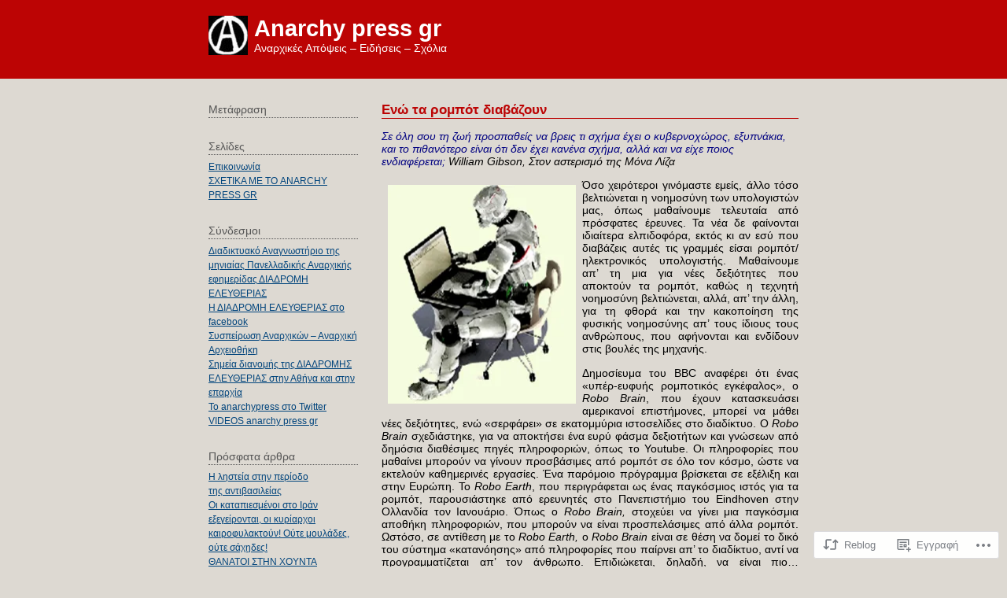

--- FILE ---
content_type: text/html; charset=UTF-8
request_url: https://anarchypress.wordpress.com/2014/09/09/%CE%B5%CE%BD%CF%8E-%CF%84%CE%B1-%CF%81%CE%BF%CE%BC%CF%80%CF%8C%CF%84-%CE%B4%CE%B9%CE%B1%CE%B2%CE%AC%CE%B6%CE%BF%CF%85%CE%BD/
body_size: 30468
content:
<!DOCTYPE html PUBLIC "-//W3C//DTD XHTML 1.0 Transitional//EN" "http://www.w3.org/TR/xhtml1/DTD/xhtml1-transitional.dtd">
<html xmlns="http://www.w3.org/1999/xhtml" lang="el-GR">
<head profile="http://gmpg.org/xfn/11">
	<meta http-equiv="content-type" content="text/html; charset=UTF-8" />
	<title>Ενώ τα ρομπότ διαβάζουν | Anarchy press gr</title>
	<link rel="pingback" href="https://anarchypress.wordpress.com/xmlrpc.php" />
	<meta name='robots' content='max-image-preview:large' />
<link rel='dns-prefetch' href='//s0.wp.com' />
<link rel="alternate" type="application/rss+xml" title="Ροή RSS &raquo; Anarchy press gr" href="https://anarchypress.wordpress.com/feed/" />
<link rel="alternate" type="application/rss+xml" title="Κανάλι σχολίων &raquo; Anarchy press gr" href="https://anarchypress.wordpress.com/comments/feed/" />
	<script type="text/javascript">
		/* <![CDATA[ */
		function addLoadEvent(func) {
			var oldonload = window.onload;
			if (typeof window.onload != 'function') {
				window.onload = func;
			} else {
				window.onload = function () {
					oldonload();
					func();
				}
			}
		}
		/* ]]> */
	</script>
	<link crossorigin='anonymous' rel='stylesheet' id='all-css-0-1' href='/_static/??-eJxtzEkKgDAMQNELWYNjcSGeRdog1Q7BpHh9UQRBXD74fDhImRQFo0DIinxeXGRYUWg222PgHCEkmz0y7OhnQasosXxUGuYC/o/ebfh+b135FMZKd02th77t1hMpiDR+&cssminify=yes' type='text/css' media='all' />
<style id='wp-emoji-styles-inline-css'>

	img.wp-smiley, img.emoji {
		display: inline !important;
		border: none !important;
		box-shadow: none !important;
		height: 1em !important;
		width: 1em !important;
		margin: 0 0.07em !important;
		vertical-align: -0.1em !important;
		background: none !important;
		padding: 0 !important;
	}
/*# sourceURL=wp-emoji-styles-inline-css */
</style>
<link crossorigin='anonymous' rel='stylesheet' id='all-css-2-1' href='/wp-content/plugins/gutenberg-core/v22.2.0/build/styles/block-library/style.css?m=1764855221i&cssminify=yes' type='text/css' media='all' />
<style id='wp-block-library-inline-css'>
.has-text-align-justify {
	text-align:justify;
}
.has-text-align-justify{text-align:justify;}

/*# sourceURL=wp-block-library-inline-css */
</style><style id='global-styles-inline-css'>
:root{--wp--preset--aspect-ratio--square: 1;--wp--preset--aspect-ratio--4-3: 4/3;--wp--preset--aspect-ratio--3-4: 3/4;--wp--preset--aspect-ratio--3-2: 3/2;--wp--preset--aspect-ratio--2-3: 2/3;--wp--preset--aspect-ratio--16-9: 16/9;--wp--preset--aspect-ratio--9-16: 9/16;--wp--preset--color--black: #000000;--wp--preset--color--cyan-bluish-gray: #abb8c3;--wp--preset--color--white: #ffffff;--wp--preset--color--pale-pink: #f78da7;--wp--preset--color--vivid-red: #cf2e2e;--wp--preset--color--luminous-vivid-orange: #ff6900;--wp--preset--color--luminous-vivid-amber: #fcb900;--wp--preset--color--light-green-cyan: #7bdcb5;--wp--preset--color--vivid-green-cyan: #00d084;--wp--preset--color--pale-cyan-blue: #8ed1fc;--wp--preset--color--vivid-cyan-blue: #0693e3;--wp--preset--color--vivid-purple: #9b51e0;--wp--preset--gradient--vivid-cyan-blue-to-vivid-purple: linear-gradient(135deg,rgb(6,147,227) 0%,rgb(155,81,224) 100%);--wp--preset--gradient--light-green-cyan-to-vivid-green-cyan: linear-gradient(135deg,rgb(122,220,180) 0%,rgb(0,208,130) 100%);--wp--preset--gradient--luminous-vivid-amber-to-luminous-vivid-orange: linear-gradient(135deg,rgb(252,185,0) 0%,rgb(255,105,0) 100%);--wp--preset--gradient--luminous-vivid-orange-to-vivid-red: linear-gradient(135deg,rgb(255,105,0) 0%,rgb(207,46,46) 100%);--wp--preset--gradient--very-light-gray-to-cyan-bluish-gray: linear-gradient(135deg,rgb(238,238,238) 0%,rgb(169,184,195) 100%);--wp--preset--gradient--cool-to-warm-spectrum: linear-gradient(135deg,rgb(74,234,220) 0%,rgb(151,120,209) 20%,rgb(207,42,186) 40%,rgb(238,44,130) 60%,rgb(251,105,98) 80%,rgb(254,248,76) 100%);--wp--preset--gradient--blush-light-purple: linear-gradient(135deg,rgb(255,206,236) 0%,rgb(152,150,240) 100%);--wp--preset--gradient--blush-bordeaux: linear-gradient(135deg,rgb(254,205,165) 0%,rgb(254,45,45) 50%,rgb(107,0,62) 100%);--wp--preset--gradient--luminous-dusk: linear-gradient(135deg,rgb(255,203,112) 0%,rgb(199,81,192) 50%,rgb(65,88,208) 100%);--wp--preset--gradient--pale-ocean: linear-gradient(135deg,rgb(255,245,203) 0%,rgb(182,227,212) 50%,rgb(51,167,181) 100%);--wp--preset--gradient--electric-grass: linear-gradient(135deg,rgb(202,248,128) 0%,rgb(113,206,126) 100%);--wp--preset--gradient--midnight: linear-gradient(135deg,rgb(2,3,129) 0%,rgb(40,116,252) 100%);--wp--preset--font-size--small: 13px;--wp--preset--font-size--medium: 20px;--wp--preset--font-size--large: 36px;--wp--preset--font-size--x-large: 42px;--wp--preset--font-family--albert-sans: 'Albert Sans', sans-serif;--wp--preset--font-family--alegreya: Alegreya, serif;--wp--preset--font-family--arvo: Arvo, serif;--wp--preset--font-family--bodoni-moda: 'Bodoni Moda', serif;--wp--preset--font-family--bricolage-grotesque: 'Bricolage Grotesque', sans-serif;--wp--preset--font-family--cabin: Cabin, sans-serif;--wp--preset--font-family--chivo: Chivo, sans-serif;--wp--preset--font-family--commissioner: Commissioner, sans-serif;--wp--preset--font-family--cormorant: Cormorant, serif;--wp--preset--font-family--courier-prime: 'Courier Prime', monospace;--wp--preset--font-family--crimson-pro: 'Crimson Pro', serif;--wp--preset--font-family--dm-mono: 'DM Mono', monospace;--wp--preset--font-family--dm-sans: 'DM Sans', sans-serif;--wp--preset--font-family--dm-serif-display: 'DM Serif Display', serif;--wp--preset--font-family--domine: Domine, serif;--wp--preset--font-family--eb-garamond: 'EB Garamond', serif;--wp--preset--font-family--epilogue: Epilogue, sans-serif;--wp--preset--font-family--fahkwang: Fahkwang, sans-serif;--wp--preset--font-family--figtree: Figtree, sans-serif;--wp--preset--font-family--fira-sans: 'Fira Sans', sans-serif;--wp--preset--font-family--fjalla-one: 'Fjalla One', sans-serif;--wp--preset--font-family--fraunces: Fraunces, serif;--wp--preset--font-family--gabarito: Gabarito, system-ui;--wp--preset--font-family--ibm-plex-mono: 'IBM Plex Mono', monospace;--wp--preset--font-family--ibm-plex-sans: 'IBM Plex Sans', sans-serif;--wp--preset--font-family--ibarra-real-nova: 'Ibarra Real Nova', serif;--wp--preset--font-family--instrument-serif: 'Instrument Serif', serif;--wp--preset--font-family--inter: Inter, sans-serif;--wp--preset--font-family--josefin-sans: 'Josefin Sans', sans-serif;--wp--preset--font-family--jost: Jost, sans-serif;--wp--preset--font-family--libre-baskerville: 'Libre Baskerville', serif;--wp--preset--font-family--libre-franklin: 'Libre Franklin', sans-serif;--wp--preset--font-family--literata: Literata, serif;--wp--preset--font-family--lora: Lora, serif;--wp--preset--font-family--merriweather: Merriweather, serif;--wp--preset--font-family--montserrat: Montserrat, sans-serif;--wp--preset--font-family--newsreader: Newsreader, serif;--wp--preset--font-family--noto-sans-mono: 'Noto Sans Mono', sans-serif;--wp--preset--font-family--nunito: Nunito, sans-serif;--wp--preset--font-family--open-sans: 'Open Sans', sans-serif;--wp--preset--font-family--overpass: Overpass, sans-serif;--wp--preset--font-family--pt-serif: 'PT Serif', serif;--wp--preset--font-family--petrona: Petrona, serif;--wp--preset--font-family--piazzolla: Piazzolla, serif;--wp--preset--font-family--playfair-display: 'Playfair Display', serif;--wp--preset--font-family--plus-jakarta-sans: 'Plus Jakarta Sans', sans-serif;--wp--preset--font-family--poppins: Poppins, sans-serif;--wp--preset--font-family--raleway: Raleway, sans-serif;--wp--preset--font-family--roboto: Roboto, sans-serif;--wp--preset--font-family--roboto-slab: 'Roboto Slab', serif;--wp--preset--font-family--rubik: Rubik, sans-serif;--wp--preset--font-family--rufina: Rufina, serif;--wp--preset--font-family--sora: Sora, sans-serif;--wp--preset--font-family--source-sans-3: 'Source Sans 3', sans-serif;--wp--preset--font-family--source-serif-4: 'Source Serif 4', serif;--wp--preset--font-family--space-mono: 'Space Mono', monospace;--wp--preset--font-family--syne: Syne, sans-serif;--wp--preset--font-family--texturina: Texturina, serif;--wp--preset--font-family--urbanist: Urbanist, sans-serif;--wp--preset--font-family--work-sans: 'Work Sans', sans-serif;--wp--preset--spacing--20: 0.44rem;--wp--preset--spacing--30: 0.67rem;--wp--preset--spacing--40: 1rem;--wp--preset--spacing--50: 1.5rem;--wp--preset--spacing--60: 2.25rem;--wp--preset--spacing--70: 3.38rem;--wp--preset--spacing--80: 5.06rem;--wp--preset--shadow--natural: 6px 6px 9px rgba(0, 0, 0, 0.2);--wp--preset--shadow--deep: 12px 12px 50px rgba(0, 0, 0, 0.4);--wp--preset--shadow--sharp: 6px 6px 0px rgba(0, 0, 0, 0.2);--wp--preset--shadow--outlined: 6px 6px 0px -3px rgb(255, 255, 255), 6px 6px rgb(0, 0, 0);--wp--preset--shadow--crisp: 6px 6px 0px rgb(0, 0, 0);}:where(.is-layout-flex){gap: 0.5em;}:where(.is-layout-grid){gap: 0.5em;}body .is-layout-flex{display: flex;}.is-layout-flex{flex-wrap: wrap;align-items: center;}.is-layout-flex > :is(*, div){margin: 0;}body .is-layout-grid{display: grid;}.is-layout-grid > :is(*, div){margin: 0;}:where(.wp-block-columns.is-layout-flex){gap: 2em;}:where(.wp-block-columns.is-layout-grid){gap: 2em;}:where(.wp-block-post-template.is-layout-flex){gap: 1.25em;}:where(.wp-block-post-template.is-layout-grid){gap: 1.25em;}.has-black-color{color: var(--wp--preset--color--black) !important;}.has-cyan-bluish-gray-color{color: var(--wp--preset--color--cyan-bluish-gray) !important;}.has-white-color{color: var(--wp--preset--color--white) !important;}.has-pale-pink-color{color: var(--wp--preset--color--pale-pink) !important;}.has-vivid-red-color{color: var(--wp--preset--color--vivid-red) !important;}.has-luminous-vivid-orange-color{color: var(--wp--preset--color--luminous-vivid-orange) !important;}.has-luminous-vivid-amber-color{color: var(--wp--preset--color--luminous-vivid-amber) !important;}.has-light-green-cyan-color{color: var(--wp--preset--color--light-green-cyan) !important;}.has-vivid-green-cyan-color{color: var(--wp--preset--color--vivid-green-cyan) !important;}.has-pale-cyan-blue-color{color: var(--wp--preset--color--pale-cyan-blue) !important;}.has-vivid-cyan-blue-color{color: var(--wp--preset--color--vivid-cyan-blue) !important;}.has-vivid-purple-color{color: var(--wp--preset--color--vivid-purple) !important;}.has-black-background-color{background-color: var(--wp--preset--color--black) !important;}.has-cyan-bluish-gray-background-color{background-color: var(--wp--preset--color--cyan-bluish-gray) !important;}.has-white-background-color{background-color: var(--wp--preset--color--white) !important;}.has-pale-pink-background-color{background-color: var(--wp--preset--color--pale-pink) !important;}.has-vivid-red-background-color{background-color: var(--wp--preset--color--vivid-red) !important;}.has-luminous-vivid-orange-background-color{background-color: var(--wp--preset--color--luminous-vivid-orange) !important;}.has-luminous-vivid-amber-background-color{background-color: var(--wp--preset--color--luminous-vivid-amber) !important;}.has-light-green-cyan-background-color{background-color: var(--wp--preset--color--light-green-cyan) !important;}.has-vivid-green-cyan-background-color{background-color: var(--wp--preset--color--vivid-green-cyan) !important;}.has-pale-cyan-blue-background-color{background-color: var(--wp--preset--color--pale-cyan-blue) !important;}.has-vivid-cyan-blue-background-color{background-color: var(--wp--preset--color--vivid-cyan-blue) !important;}.has-vivid-purple-background-color{background-color: var(--wp--preset--color--vivid-purple) !important;}.has-black-border-color{border-color: var(--wp--preset--color--black) !important;}.has-cyan-bluish-gray-border-color{border-color: var(--wp--preset--color--cyan-bluish-gray) !important;}.has-white-border-color{border-color: var(--wp--preset--color--white) !important;}.has-pale-pink-border-color{border-color: var(--wp--preset--color--pale-pink) !important;}.has-vivid-red-border-color{border-color: var(--wp--preset--color--vivid-red) !important;}.has-luminous-vivid-orange-border-color{border-color: var(--wp--preset--color--luminous-vivid-orange) !important;}.has-luminous-vivid-amber-border-color{border-color: var(--wp--preset--color--luminous-vivid-amber) !important;}.has-light-green-cyan-border-color{border-color: var(--wp--preset--color--light-green-cyan) !important;}.has-vivid-green-cyan-border-color{border-color: var(--wp--preset--color--vivid-green-cyan) !important;}.has-pale-cyan-blue-border-color{border-color: var(--wp--preset--color--pale-cyan-blue) !important;}.has-vivid-cyan-blue-border-color{border-color: var(--wp--preset--color--vivid-cyan-blue) !important;}.has-vivid-purple-border-color{border-color: var(--wp--preset--color--vivid-purple) !important;}.has-vivid-cyan-blue-to-vivid-purple-gradient-background{background: var(--wp--preset--gradient--vivid-cyan-blue-to-vivid-purple) !important;}.has-light-green-cyan-to-vivid-green-cyan-gradient-background{background: var(--wp--preset--gradient--light-green-cyan-to-vivid-green-cyan) !important;}.has-luminous-vivid-amber-to-luminous-vivid-orange-gradient-background{background: var(--wp--preset--gradient--luminous-vivid-amber-to-luminous-vivid-orange) !important;}.has-luminous-vivid-orange-to-vivid-red-gradient-background{background: var(--wp--preset--gradient--luminous-vivid-orange-to-vivid-red) !important;}.has-very-light-gray-to-cyan-bluish-gray-gradient-background{background: var(--wp--preset--gradient--very-light-gray-to-cyan-bluish-gray) !important;}.has-cool-to-warm-spectrum-gradient-background{background: var(--wp--preset--gradient--cool-to-warm-spectrum) !important;}.has-blush-light-purple-gradient-background{background: var(--wp--preset--gradient--blush-light-purple) !important;}.has-blush-bordeaux-gradient-background{background: var(--wp--preset--gradient--blush-bordeaux) !important;}.has-luminous-dusk-gradient-background{background: var(--wp--preset--gradient--luminous-dusk) !important;}.has-pale-ocean-gradient-background{background: var(--wp--preset--gradient--pale-ocean) !important;}.has-electric-grass-gradient-background{background: var(--wp--preset--gradient--electric-grass) !important;}.has-midnight-gradient-background{background: var(--wp--preset--gradient--midnight) !important;}.has-small-font-size{font-size: var(--wp--preset--font-size--small) !important;}.has-medium-font-size{font-size: var(--wp--preset--font-size--medium) !important;}.has-large-font-size{font-size: var(--wp--preset--font-size--large) !important;}.has-x-large-font-size{font-size: var(--wp--preset--font-size--x-large) !important;}.has-albert-sans-font-family{font-family: var(--wp--preset--font-family--albert-sans) !important;}.has-alegreya-font-family{font-family: var(--wp--preset--font-family--alegreya) !important;}.has-arvo-font-family{font-family: var(--wp--preset--font-family--arvo) !important;}.has-bodoni-moda-font-family{font-family: var(--wp--preset--font-family--bodoni-moda) !important;}.has-bricolage-grotesque-font-family{font-family: var(--wp--preset--font-family--bricolage-grotesque) !important;}.has-cabin-font-family{font-family: var(--wp--preset--font-family--cabin) !important;}.has-chivo-font-family{font-family: var(--wp--preset--font-family--chivo) !important;}.has-commissioner-font-family{font-family: var(--wp--preset--font-family--commissioner) !important;}.has-cormorant-font-family{font-family: var(--wp--preset--font-family--cormorant) !important;}.has-courier-prime-font-family{font-family: var(--wp--preset--font-family--courier-prime) !important;}.has-crimson-pro-font-family{font-family: var(--wp--preset--font-family--crimson-pro) !important;}.has-dm-mono-font-family{font-family: var(--wp--preset--font-family--dm-mono) !important;}.has-dm-sans-font-family{font-family: var(--wp--preset--font-family--dm-sans) !important;}.has-dm-serif-display-font-family{font-family: var(--wp--preset--font-family--dm-serif-display) !important;}.has-domine-font-family{font-family: var(--wp--preset--font-family--domine) !important;}.has-eb-garamond-font-family{font-family: var(--wp--preset--font-family--eb-garamond) !important;}.has-epilogue-font-family{font-family: var(--wp--preset--font-family--epilogue) !important;}.has-fahkwang-font-family{font-family: var(--wp--preset--font-family--fahkwang) !important;}.has-figtree-font-family{font-family: var(--wp--preset--font-family--figtree) !important;}.has-fira-sans-font-family{font-family: var(--wp--preset--font-family--fira-sans) !important;}.has-fjalla-one-font-family{font-family: var(--wp--preset--font-family--fjalla-one) !important;}.has-fraunces-font-family{font-family: var(--wp--preset--font-family--fraunces) !important;}.has-gabarito-font-family{font-family: var(--wp--preset--font-family--gabarito) !important;}.has-ibm-plex-mono-font-family{font-family: var(--wp--preset--font-family--ibm-plex-mono) !important;}.has-ibm-plex-sans-font-family{font-family: var(--wp--preset--font-family--ibm-plex-sans) !important;}.has-ibarra-real-nova-font-family{font-family: var(--wp--preset--font-family--ibarra-real-nova) !important;}.has-instrument-serif-font-family{font-family: var(--wp--preset--font-family--instrument-serif) !important;}.has-inter-font-family{font-family: var(--wp--preset--font-family--inter) !important;}.has-josefin-sans-font-family{font-family: var(--wp--preset--font-family--josefin-sans) !important;}.has-jost-font-family{font-family: var(--wp--preset--font-family--jost) !important;}.has-libre-baskerville-font-family{font-family: var(--wp--preset--font-family--libre-baskerville) !important;}.has-libre-franklin-font-family{font-family: var(--wp--preset--font-family--libre-franklin) !important;}.has-literata-font-family{font-family: var(--wp--preset--font-family--literata) !important;}.has-lora-font-family{font-family: var(--wp--preset--font-family--lora) !important;}.has-merriweather-font-family{font-family: var(--wp--preset--font-family--merriweather) !important;}.has-montserrat-font-family{font-family: var(--wp--preset--font-family--montserrat) !important;}.has-newsreader-font-family{font-family: var(--wp--preset--font-family--newsreader) !important;}.has-noto-sans-mono-font-family{font-family: var(--wp--preset--font-family--noto-sans-mono) !important;}.has-nunito-font-family{font-family: var(--wp--preset--font-family--nunito) !important;}.has-open-sans-font-family{font-family: var(--wp--preset--font-family--open-sans) !important;}.has-overpass-font-family{font-family: var(--wp--preset--font-family--overpass) !important;}.has-pt-serif-font-family{font-family: var(--wp--preset--font-family--pt-serif) !important;}.has-petrona-font-family{font-family: var(--wp--preset--font-family--petrona) !important;}.has-piazzolla-font-family{font-family: var(--wp--preset--font-family--piazzolla) !important;}.has-playfair-display-font-family{font-family: var(--wp--preset--font-family--playfair-display) !important;}.has-plus-jakarta-sans-font-family{font-family: var(--wp--preset--font-family--plus-jakarta-sans) !important;}.has-poppins-font-family{font-family: var(--wp--preset--font-family--poppins) !important;}.has-raleway-font-family{font-family: var(--wp--preset--font-family--raleway) !important;}.has-roboto-font-family{font-family: var(--wp--preset--font-family--roboto) !important;}.has-roboto-slab-font-family{font-family: var(--wp--preset--font-family--roboto-slab) !important;}.has-rubik-font-family{font-family: var(--wp--preset--font-family--rubik) !important;}.has-rufina-font-family{font-family: var(--wp--preset--font-family--rufina) !important;}.has-sora-font-family{font-family: var(--wp--preset--font-family--sora) !important;}.has-source-sans-3-font-family{font-family: var(--wp--preset--font-family--source-sans-3) !important;}.has-source-serif-4-font-family{font-family: var(--wp--preset--font-family--source-serif-4) !important;}.has-space-mono-font-family{font-family: var(--wp--preset--font-family--space-mono) !important;}.has-syne-font-family{font-family: var(--wp--preset--font-family--syne) !important;}.has-texturina-font-family{font-family: var(--wp--preset--font-family--texturina) !important;}.has-urbanist-font-family{font-family: var(--wp--preset--font-family--urbanist) !important;}.has-work-sans-font-family{font-family: var(--wp--preset--font-family--work-sans) !important;}
/*# sourceURL=global-styles-inline-css */
</style>

<style id='classic-theme-styles-inline-css'>
/*! This file is auto-generated */
.wp-block-button__link{color:#fff;background-color:#32373c;border-radius:9999px;box-shadow:none;text-decoration:none;padding:calc(.667em + 2px) calc(1.333em + 2px);font-size:1.125em}.wp-block-file__button{background:#32373c;color:#fff;text-decoration:none}
/*# sourceURL=/wp-includes/css/classic-themes.min.css */
</style>
<link crossorigin='anonymous' rel='stylesheet' id='all-css-4-1' href='/_static/??-eJx9jUEKAjEMRS9kDSOMjgvxLJ0aayVtSpMyeHsjbhRlNuH/z3sEluoCF8WikLur1GMqAoEb2p6rVzAi4yV5JMyGbYPIBv5rSzXHzXNtKOLs5tSz05uJ8uO9Z6h9hsKKkghEH4RrDxrOxNFiBKM+6poUkR1x8Jq4fBV3JZ/aSz3n03AY98fdME3j/Qk2cGeS&cssminify=yes' type='text/css' media='all' />
<style id='jetpack-global-styles-frontend-style-inline-css'>
:root { --font-headings: unset; --font-base: unset; --font-headings-default: -apple-system,BlinkMacSystemFont,"Segoe UI",Roboto,Oxygen-Sans,Ubuntu,Cantarell,"Helvetica Neue",sans-serif; --font-base-default: -apple-system,BlinkMacSystemFont,"Segoe UI",Roboto,Oxygen-Sans,Ubuntu,Cantarell,"Helvetica Neue",sans-serif;}
/*# sourceURL=jetpack-global-styles-frontend-style-inline-css */
</style>
<link crossorigin='anonymous' rel='stylesheet' id='all-css-6-1' href='/_static/??-eJyNjcsKAjEMRX/IGtQZBxfip0hMS9sxTYppGfx7H7gRN+7ugcs5sFRHKi1Ig9Jd5R6zGMyhVaTrh8G6QFHfORhYwlvw6P39PbPENZmt4G/ROQuBKWVkxxrVvuBH1lIoz2waILJekF+HUzlupnG3nQ77YZwfuRJIaQ==&cssminify=yes' type='text/css' media='all' />
<script type="text/javascript" id="jetpack_related-posts-js-extra">
/* <![CDATA[ */
var related_posts_js_options = {"post_heading":"h4"};
//# sourceURL=jetpack_related-posts-js-extra
/* ]]> */
</script>
<script type="text/javascript" id="wpcom-actionbar-placeholder-js-extra">
/* <![CDATA[ */
var actionbardata = {"siteID":"9380778","postID":"19740","siteURL":"https://anarchypress.wordpress.com","xhrURL":"https://anarchypress.wordpress.com/wp-admin/admin-ajax.php","nonce":"8d63a61e57","isLoggedIn":"","statusMessage":"","subsEmailDefault":"instantly","proxyScriptUrl":"https://s0.wp.com/wp-content/js/wpcom-proxy-request.js?m=1513050504i&amp;ver=20211021","shortlink":"https://wp.me/pDmmS-58o","i18n":{"followedText":"\u039d\u03ad\u03b1 \u03ac\u03c1\u03b8\u03c1\u03b1 \u03b1\u03c0\u03cc \u03b1\u03c5\u03c4\u03cc\u03bd \u03c4\u03bf\u03bd \u03b9\u03c3\u03c4\u03cc\u03c4\u03bf\u03c0\u03bf \u03b8\u03b1 \u03b5\u03bc\u03c6\u03b1\u03bd\u03af\u03b6\u03bf\u03bd\u03c4\u03b1\u03b9 \u03c4\u03ce\u03c1\u03b1 \u03c3\u03c4\u03bf\u03bd \u003Ca href=\"https://wordpress.com/reader\"\u003E\u0391\u03bd\u03b1\u03b3\u03bd\u03ce\u03c3\u03c4\u03b7\u003C/a\u003E","foldBar":"\u03a3\u03cd\u03bc\u03c0\u03c4\u03c5\u03be\u03b7 \u03bc\u03c0\u03ac\u03c1\u03b1\u03c2","unfoldBar":"\u0386\u03bd\u03bf\u03b9\u03b3\u03bc\u03b1","shortLinkCopied":"\u039f \u03c3\u03cd\u03bd\u03b4\u03b5\u03c3\u03bc\u03bf\u03c2 \u03bc\u03b9\u03ba\u03c1\u03bf\u03cd URL \u03b1\u03bd\u03c4\u03b9\u03b3\u03c1\u03ac\u03c6\u03b7\u03ba\u03b5 \u03c3\u03c4\u03bf \u03c0\u03c1\u03cc\u03c7\u03b5\u03b9\u03c1\u03bf."}};
//# sourceURL=wpcom-actionbar-placeholder-js-extra
/* ]]> */
</script>
<script type="text/javascript" id="jetpack-mu-wpcom-settings-js-before">
/* <![CDATA[ */
var JETPACK_MU_WPCOM_SETTINGS = {"assetsUrl":"https://s0.wp.com/wp-content/mu-plugins/jetpack-mu-wpcom-plugin/sun/jetpack_vendor/automattic/jetpack-mu-wpcom/src/build/"};
//# sourceURL=jetpack-mu-wpcom-settings-js-before
/* ]]> */
</script>
<script crossorigin='anonymous' type='text/javascript'  src='/_static/??/wp-content/mu-plugins/jetpack-plugin/sun/_inc/build/related-posts/related-posts.min.js,/wp-content/js/rlt-proxy.js?m=1755011788j'></script>
<script type="text/javascript" id="rlt-proxy-js-after">
/* <![CDATA[ */
	rltInitialize( {"token":null,"iframeOrigins":["https:\/\/widgets.wp.com"]} );
//# sourceURL=rlt-proxy-js-after
/* ]]> */
</script>
<link rel="EditURI" type="application/rsd+xml" title="RSD" href="https://anarchypress.wordpress.com/xmlrpc.php?rsd" />
<meta name="generator" content="WordPress.com" />
<link rel="canonical" href="https://anarchypress.wordpress.com/2014/09/09/%ce%b5%ce%bd%cf%8e-%cf%84%ce%b1-%cf%81%ce%bf%ce%bc%cf%80%cf%8c%cf%84-%ce%b4%ce%b9%ce%b1%ce%b2%ce%ac%ce%b6%ce%bf%cf%85%ce%bd/" />
<link rel='shortlink' href='https://wp.me/pDmmS-58o' />
<link rel="alternate" type="application/json+oembed" href="https://public-api.wordpress.com/oembed/?format=json&amp;url=https%3A%2F%2Fanarchypress.wordpress.com%2F2014%2F09%2F09%2F%25ce%25b5%25ce%25bd%25cf%258e-%25cf%2584%25ce%25b1-%25cf%2581%25ce%25bf%25ce%25bc%25cf%2580%25cf%258c%25cf%2584-%25ce%25b4%25ce%25b9%25ce%25b1%25ce%25b2%25ce%25ac%25ce%25b6%25ce%25bf%25cf%2585%25ce%25bd%2F&amp;for=wpcom-auto-discovery" /><link rel="alternate" type="application/xml+oembed" href="https://public-api.wordpress.com/oembed/?format=xml&amp;url=https%3A%2F%2Fanarchypress.wordpress.com%2F2014%2F09%2F09%2F%25ce%25b5%25ce%25bd%25cf%258e-%25cf%2584%25ce%25b1-%25cf%2581%25ce%25bf%25ce%25bc%25cf%2580%25cf%258c%25cf%2584-%25ce%25b4%25ce%25b9%25ce%25b1%25ce%25b2%25ce%25ac%25ce%25b6%25ce%25bf%25cf%2585%25ce%25bd%2F&amp;for=wpcom-auto-discovery" />
<!-- Jetpack Open Graph Tags -->
<meta property="og:type" content="article" />
<meta property="og:title" content="Ενώ τα ρομπότ διαβάζουν" />
<meta property="og:url" content="https://anarchypress.wordpress.com/2014/09/09/%ce%b5%ce%bd%cf%8e-%cf%84%ce%b1-%cf%81%ce%bf%ce%bc%cf%80%cf%8c%cf%84-%ce%b4%ce%b9%ce%b1%ce%b2%ce%ac%ce%b6%ce%bf%cf%85%ce%bd/" />
<meta property="og:description" content="Σε όλη σου τη ζωή προσπαθείς να βρεις τι σχήμα έχει ο κυβερνοχώρος, εξυπνάκια, και το πιθανότερο είναι ότι δεν έχει κανένα σχήμα, αλλά και να είχε ποιος ενδιαφέρεται; William Gibson, Στον αστερισμό…" />
<meta property="article:published_time" content="2014-09-09T16:01:54+00:00" />
<meta property="article:modified_time" content="2018-06-17T21:51:21+00:00" />
<meta property="og:site_name" content="Anarchy press gr" />
<meta property="og:image" content="https://anarchypress.wordpress.com/wp-content/uploads/2014/09/robot.jpg" />
<meta property="og:image:width" content="239" />
<meta property="og:image:height" content="278" />
<meta property="og:image:alt" content="robot" />
<meta property="og:locale" content="el_GR" />
<meta property="fb:app_id" content="249643311490" />
<meta property="article:publisher" content="https://www.facebook.com/WordPresscom" />
<meta name="twitter:text:title" content="Ενώ τα ρομπότ&nbsp;διαβάζουν" />
<meta name="twitter:image" content="https://anarchypress.wordpress.com/wp-content/uploads/2014/09/robot.jpg?w=144" />
<meta name="twitter:image:alt" content="robot" />
<meta name="twitter:card" content="summary" />

<!-- End Jetpack Open Graph Tags -->
<link rel="shortcut icon" type="image/x-icon" href="https://secure.gravatar.com/blavatar/5a01eeb3d8c0ad0aee332e437cfb6365c330db43f4eff8418e93dee1e21c9729?s=32" sizes="16x16" />
<link rel="icon" type="image/x-icon" href="https://secure.gravatar.com/blavatar/5a01eeb3d8c0ad0aee332e437cfb6365c330db43f4eff8418e93dee1e21c9729?s=32" sizes="16x16" />
<link rel="apple-touch-icon" href="https://secure.gravatar.com/blavatar/5a01eeb3d8c0ad0aee332e437cfb6365c330db43f4eff8418e93dee1e21c9729?s=114" />
<link rel='openid.server' href='https://anarchypress.wordpress.com/?openidserver=1' />
<link rel='openid.delegate' href='https://anarchypress.wordpress.com/' />
<link rel="search" type="application/opensearchdescription+xml" href="https://anarchypress.wordpress.com/osd.xml" title="Anarchy press gr" />
<link rel="search" type="application/opensearchdescription+xml" href="https://s1.wp.com/opensearch.xml" title="WordPress.com" />
<meta name="theme-color" content="#ddd9d2" />
		<style id="wpcom-hotfix-masterbar-style">
			@media screen and (min-width: 783px) {
				#wpadminbar .quicklinks li#wp-admin-bar-my-account.with-avatar > a img {
					margin-top: 5px;
				}
			}
		</style>
		<meta name="description" content="Σε όλη σου τη ζωή προσπαθείς να βρεις τι σχήμα έχει ο κυβερνοχώρος, εξυπνάκια, και το πιθανότερο είναι ότι δεν έχει κανένα σχήμα, αλλά και να είχε ποιος ενδιαφέρεται; William Gibson, Στον αστερισμό της Μόνα Λίζα Όσο χειρότεροι γινόμαστε εμείς, άλλο τόσο βελτιώνεται η νοημοσύνη των υπολογιστών μας, όπως μαθαίνουμε τελευταία από πρόσφατες έρευνες. Τα&hellip;" />
<style type="text/css" id="custom-background-css">
body.custom-background { background-color: #ddd9d2; }
</style>
	<link crossorigin='anonymous' rel='stylesheet' id='all-css-0-3' href='/_static/??-eJydzM0KwkAMBOAXsgZ/avEgPorUNJRtdzehk2Xp26ugnsXbzDB8VK1hzS7ZKZXGYhlDBk3i1vP87oSS6RYy0z0qzyDUYLJsGdjQz0DSoUQBcb9ogcTv5zP86dUwjOIgV2tM8UzwNcpLu6bLrmsP++58OrbTA7w2WLc=&cssminify=yes' type='text/css' media='all' />
</head>

<body class="wordpress y2026 m01 d21 h03 single postid-19740 s-y2014 s-m09 s-d09 s-h22 s-category-%ce%b1%cf%80%cf%8c%cf%88%ce%b5%ce%b9%cf%82 s-tag-%cf%81%ce%bf%ce%bc%cf%80%cf%8c%cf%84 s-tag-%cf%85%cf%80%ce%bf%ce%ba%ce%b1%cf%84%ce%ac%cf%83%cf%84%ce%b1%cf%83%ce%b7 s-tag-%ce%ac%ce%bd%ce%b8%cf%81%cf%89%cf%80%ce%bf%cf%82 s-author-anarchypress custom-background customizer-styles-applied default jetpack-reblog-enabled">

<div id="wrapper" class="hfeed">

	<div id="header">
		<h1 id="blog-title">
							<img src="https://secure.gravatar.com/blavatar/5a01eeb3d8c0ad0aee332e437cfb6365c330db43f4eff8418e93dee1e21c9729?s=50&#038;ts=1768956493" alt="icon" class="blog-icon" />
						<span><a href="https://anarchypress.wordpress.com/" title="Anarchy press gr" rel="home">Anarchy press gr</a></span></h1>
		<div id="blog-description">Αναρχικές Απόψεις – Ειδήσεις – Σχόλια</div>
	</div><!--  #header -->	<div id="container">
		<div id="content">

			
			<div id="post-19740" class="hentry p1 post publish author-anarchypress category-%ce%b1%cf%80%cf%8c%cf%88%ce%b5%ce%b9%cf%82 tag-%cf%81%ce%bf%ce%bc%cf%80%cf%8c%cf%84 tag-%cf%85%cf%80%ce%bf%ce%ba%ce%b1%cf%84%ce%ac%cf%83%cf%84%ce%b1%cf%83%ce%b7 tag-%ce%ac%ce%bd%ce%b8%cf%81%cf%89%cf%80%ce%bf%cf%82 y2014 m09 d09 h22">
				<h2 class="entry-title">Ενώ τα ρομπότ&nbsp;διαβάζουν</h2>
				<div class="entry-content">
					<address><span style="color:#000080;"><em>Σε όλη σου τη ζωή προσπαθείς να βρεις τι σχήμα έχει ο κυβερνοχώρος, εξυπνάκια, και το πιθανότερο είναι ότι δεν έχει κανένα σχήμα, αλλά και να είχε ποιος ενδιαφέρεται; </em></span>William Gibson, <em>Στον αστερισμό της Μόνα Λίζα</em></address>
<p style="text-align:justify;"><a href="https://anarchypress.wordpress.com/wp-content/uploads/2014/09/robot.jpg"><img data-attachment-id="19741" data-permalink="https://anarchypress.wordpress.com/2014/09/09/%ce%b5%ce%bd%cf%8e-%cf%84%ce%b1-%cf%81%ce%bf%ce%bc%cf%80%cf%8c%cf%84-%ce%b4%ce%b9%ce%b1%ce%b2%ce%ac%ce%b6%ce%bf%cf%85%ce%bd/robot-2/" data-orig-file="https://anarchypress.wordpress.com/wp-content/uploads/2014/09/robot.jpg" data-orig-size="397,461" data-comments-opened="0" data-image-meta="{&quot;aperture&quot;:&quot;0&quot;,&quot;credit&quot;:&quot;&quot;,&quot;camera&quot;:&quot;&quot;,&quot;caption&quot;:&quot;&quot;,&quot;created_timestamp&quot;:&quot;0&quot;,&quot;copyright&quot;:&quot;&quot;,&quot;focal_length&quot;:&quot;0&quot;,&quot;iso&quot;:&quot;0&quot;,&quot;shutter_speed&quot;:&quot;0&quot;,&quot;title&quot;:&quot;&quot;,&quot;orientation&quot;:&quot;0&quot;}" data-image-title="robot" data-image-description="" data-image-caption="" data-medium-file="https://anarchypress.wordpress.com/wp-content/uploads/2014/09/robot.jpg?w=258" data-large-file="https://anarchypress.wordpress.com/wp-content/uploads/2014/09/robot.jpg?w=397" class="alignleft wp-image-19741" style="margin:8px;" src="https://anarchypress.wordpress.com/wp-content/uploads/2014/09/robot.jpg?w=239&#038;h=278" alt="robot" width="239" height="278" srcset="https://anarchypress.wordpress.com/wp-content/uploads/2014/09/robot.jpg?w=239&amp;h=278 239w, https://anarchypress.wordpress.com/wp-content/uploads/2014/09/robot.jpg?w=129&amp;h=150 129w, https://anarchypress.wordpress.com/wp-content/uploads/2014/09/robot.jpg?w=258&amp;h=300 258w, https://anarchypress.wordpress.com/wp-content/uploads/2014/09/robot.jpg 397w" sizes="(max-width: 239px) 100vw, 239px" /></a>Όσο χειρότεροι γινόμαστε εμείς, άλλο τόσο βελτιώνεται η νοημοσύνη των υπολογιστών μας, όπως μαθαίνουμε τελευταία από πρόσφατες έρευνες. Τα νέα δε φαίνονται ιδιαίτερα ελπιδοφόρα, εκτός κι αν εσύ που διαβάζεις αυτές τις γραμμές είσαι ρομπότ/ηλεκτρονικός υπολογιστής. Μαθαίνουμε απ’ τη μια για νέες δεξιότητες που αποκτούν τα ρομπότ, καθώς η τεχνητή νοημοσύνη βελτιώνεται, αλλά, απ’ την άλλη, για τη φθορά και την κακοποίηση της φυσικής νοημοσύνης απ’ τους ίδιους τους ανθρώπους, που αφήνονται και ενδίδουν στις βουλές της μηχανής.</p>
<p style="text-align:justify;">Δημοσίευμα του BBC αναφέρει ότι ένας «υπέρ-ευφυής ρομποτικός εγκέφαλος», ο <em>Robo</em> <em>Brain</em>, που έχουν κατασκευάσει αμερικανοί επιστήμονες, μπορεί να μάθει νέες δεξιότητες, ενώ «σερφάρει» σε εκατομμύρια ιστοσελίδες στο διαδίκτυο. Ο <em>Robo</em> <em>Brain</em> σχεδιάστηκε, για να αποκτήσει ένα ευρύ φάσμα δεξιοτήτων και γνώσεων από δημόσια διαθέσιμες πηγές πληροφοριών, όπως το Youtube.<span id="more-19740"></span> Οι πληροφορίες που μαθαίνει μπορούν να γίνουν προσβάσιμες από ρομπότ σε όλο τον κόσμο, ώστε να εκτελούν καθημερινές εργασίες. Ένα παρόμοιο πρόγραμμα βρίσκεται σε εξέλιξη και στην Ευρώπη. Το <em>Robo</em> <em>Earth</em>, που περιγράφεται ως ένας παγκόσμιος ιστός για τα ρομπότ, παρουσιάστηκε από ερευνητές στο Πανεπιστήμιο του Eindhoven στην Ολλανδία τον Ιανουάριο. Όπως ο <em>Robo</em> <em>Brain</em><em>,</em> στοχεύει να γίνει μια παγκόσμια αποθήκη πληροφοριών, που μπορούν να είναι προσπελάσιμες από άλλα ρομπότ. Ωστόσο, σε αντίθεση με το <em>Robo</em> <em>Earth</em><em>,</em> ο <em>Robo</em> <em>Brain</em> είναι σε θέση να δομεί το δικό του σύστημα «κατανόησης» από πληροφορίες που παίρνει απ’ το διαδίκτυο, αντί να προγραμματίζεται απ’ τον άνθρωπο. Επιδιώκεται, δηλαδή, να είναι πιο… ανεξάρτητο.</p>
<p style="text-align:justify;">Το έργο είναι το αποτέλεσμα της συνεργασίας των πανεπιστημίων των ΗΠΑ Brown, Stanford και California και στηρίζεται οικονομικά από υπερκρατικούς οργανισμούς όπως η Google και η Microsoft. To <em>Robo</em> <em>Brain</em> μέσα σ’ ένα μήνα «αφομοίωσε» ένα δισεκατομμύριο εικόνες, 120.000 βίντεο του Youtube και 100 εκατομμύρια αρχεία με έγγραφα οδηγιών και εγχειρίδια χρήσης. Έχει συσταθεί μάλιστα και μια ιστοσελίδα με τις πληροφορίες που έχει καταφέρει να περισυλλέξει. Οι επιστήμονες λένε ότι δεν είναι μόνο σε θέση να αναγνωρίζει αντικείμενα, αλλά και να καταλαβαίνει πώς λειτουργούν, καθώς και πιο σύνθετες ιδέες, όπως η ανθρώπινη γλώσσα και συμπεριφορά. Στόχος της έρευνας είναι να δημιουργηθεί μια τεράστια αποθήκη πληροφοριών, ώστε τα ρομπότ να μπορούν να καλούνται, για να εκτελέσουν τα καθήκοντά τους στο σπίτι ή στη δουλειά.</p>
<p style="text-align:justify;">Κάποιοι άλλοι ερευνητές, απ’ την Αυστραλία και την Ουαλία ερχόμενοι, δεν χάνουν, επίσης, τον καιρό τους. Ανέπτυξαν ένα πρόγραμμα υπολογιστή, που μπορεί να γράφει τα δικά του παραμύθια. Το <em>Moral Storytelling System</em>, γνωστό ως <em>MOSS,</em> δεν μπορεί να μιμηθεί (προς το παρόν τουλάχιστον) την ικανότητα των ανθρώπων να δημιουργούν απλές ή σύνθετες ιστορίες χωρίς δεύτερη σκέψη, αλλά με λεπτομερείς οδηγίες για κάθε βήμα μπορεί να τα καταφέρει. Το <em>MOSS</em> συνδυάζει μέχρι 22 διαφορετικά συναισθήματα, για να δημιουργήσει παραμύθια που είναι πιο «ζωντανά» από όσα ως τώρα έχουν παραχθεί απ’ την τεχνητή νοημοσύνη. Ένας άνθρωπος-συγγραφέας απλώς αποφασίζει ένα ενδιαφέρον συναισθηματικό μονοπάτι για την ιστορία και ο υπολογιστής κάνει τα υπόλοιπα: αποφασίζει τα γεγονότα, για να αποσπάσει αυτές τις συναισθηματικές αντιδράσεις από τους χαρακτήρες και οι χαρακτήρες κάνουν ό,τι πρέπει να κάνουν. Ακόμη, το πρόγραμμα είναι σε πρώιμο στάδιο, ωστόσο, προχωράει. Τώρα πια, που όχι μόνο έχουν πάψει οι ιστορίες γύρω απ’ τη φωτιά, αλλά οι γονείς δεν βρίσκουν χρόνο να πουν ούτε θεμελιώδεις αλήθειες στα παιδιά τους, καλούνται τα ρομπότ να πάρουν το ρόλο του αφηγητή. Θα επιλέγουν και θα ξεδιπλώνουν, όπως κάποιοι θέλουν να φαντάζονται, όχι μόνο αφηγήσεις, αλλά και αλήθειες για τον κόσμο, αξίες και πρότυπα συμπεριφοράς.</p>
<p style="text-align:justify;">Πολύ πρόσφατα, δημοσιεύτηκε η πρώτη επιτυχής προσπάθεια επικοινωνίας δύο ανθρώπων μόνο με τη σκέψη μέσω διαδικτύου, ενώ βρίσκονταν 8.000 χλμ μακριά, ο ένας στη Γαλλία και ο άλλος στην Ινδία. Νευροεπιστήμονες και μηχανικοί ρομποτικής του Harvard σε συνεργασία με άλλα ερευνητικά κέντρα βασίστηκαν στο <a href="https://anarchypress.wordpress.com/wp-content/uploads/2014/09/robot_1.jpg"><img data-attachment-id="19742" data-permalink="https://anarchypress.wordpress.com/2014/09/09/%ce%b5%ce%bd%cf%8e-%cf%84%ce%b1-%cf%81%ce%bf%ce%bc%cf%80%cf%8c%cf%84-%ce%b4%ce%b9%ce%b1%ce%b2%ce%ac%ce%b6%ce%bf%cf%85%ce%bd/robot_1-2/" data-orig-file="https://anarchypress.wordpress.com/wp-content/uploads/2014/09/robot_1.jpg" data-orig-size="425,284" data-comments-opened="0" data-image-meta="{&quot;aperture&quot;:&quot;0&quot;,&quot;credit&quot;:&quot;&quot;,&quot;camera&quot;:&quot;&quot;,&quot;caption&quot;:&quot;&quot;,&quot;created_timestamp&quot;:&quot;0&quot;,&quot;copyright&quot;:&quot;&quot;,&quot;focal_length&quot;:&quot;0&quot;,&quot;iso&quot;:&quot;0&quot;,&quot;shutter_speed&quot;:&quot;0&quot;,&quot;title&quot;:&quot;&quot;,&quot;orientation&quot;:&quot;0&quot;}" data-image-title="robot_1" data-image-description="" data-image-caption="" data-medium-file="https://anarchypress.wordpress.com/wp-content/uploads/2014/09/robot_1.jpg?w=300" data-large-file="https://anarchypress.wordpress.com/wp-content/uploads/2014/09/robot_1.jpg?w=425" class="alignright wp-image-19742" style="margin:8px;" src="https://anarchypress.wordpress.com/wp-content/uploads/2014/09/robot_1.jpg?w=329&#038;h=220" alt="robot_1" width="329" height="220" srcset="https://anarchypress.wordpress.com/wp-content/uploads/2014/09/robot_1.jpg?w=329&amp;h=220 329w, https://anarchypress.wordpress.com/wp-content/uploads/2014/09/robot_1.jpg?w=150&amp;h=100 150w, https://anarchypress.wordpress.com/wp-content/uploads/2014/09/robot_1.jpg?w=300&amp;h=200 300w, https://anarchypress.wordpress.com/wp-content/uploads/2014/09/robot_1.jpg 425w" sizes="(max-width: 329px) 100vw, 329px" /></a>ηλεκτροεγκεφαλογράφημα (EEG) και σε ρομποτικές κι απεικονιστικές τεχνολογίες διακρανιακής μαγνητικής διέγερσης (TMS). Σύμφωνα με το πείραμα, ο ένας απ’ τους δύο «συνομιλητές» σκέφτηκε μια λέξη, ο υπολογιστής τη «μετέφρασε» στον εγκέφαλο του άλλου κι εκείνος, χωρίς να την ακούσει την έλαβε νοητικά. Οι επιστήμονες ονόμασαν τη διαδικασία «διεπαφή». Βέβαια, η λέξη που ο πρώτος σκέφτηκε και ο δεύτερος κατάλαβε είναι υπερβολικά αναμενόμενη, καθώς του είπε ό,τι θα περίμενε, ένα «γεια». Λογικό είναι να την φαντάστηκε, λοιπόν, δίχως τη «διεπαφή». Ακόμη, όμως, κι αν δυσπιστούμε με την αποτελεσματικότητα του πειράματος, στην περίπτωση αυτή η πρόθεση είναι που μετράει. Η εν λόγω προσπάθεια αποτελεί μια ακόμη απόπειρα να «διαβαστεί» η ανθρώπινη σκέψη, προφανώς ακόμη κι όταν κάποιος δεν το επιθυμεί. Οπότε, η ίδια η σκέψη θα μπορεί να αποτελέσει στοιχείο ενοχής∙ θα αποδεικνύεται, με τη βοήθεια της τεχνολογίας πάντοτε, ότι κάποιος έκανε «παράνομες σκέψεις».</p>
<p style="text-align:justify;">Όσο όμως οι υπολογιστές προσπαθούν να βελτιωθούν, οι άνθρωποι κάνουν τα πάντα, προκειμένου να καταστραφούν. Δημοσίευμα της εφημερίδας <em>Telegraph</em> υποστηρίζει –και δε δυσκολευόμαστε να το πιστέψουμε– ότι, σύμφωνα με νέα μελέτη, όσοι παίζουν παιγνίδια στον υπολογιστή για ώρες υπάρχει ο κίνδυνος να ακούνε «εξοργιστικές» φωνές, εκρήξεις και μουσική στο κεφάλι τους. Στη διάρκεια της καθημερινότητάς τους, μετά από μακροχρόνιες συνεδρίες, οι συμμετέχοντες ακούνε ηχητικά εφέ, μουσική και φωνές των χαρακτήρων των παιγνιδιών. Η έρευνα απευθύνθηκε σε 1.244 χρήστες, εξετάζοντας την ιδέα «μεταφοράς φαινομένων των παιγνιδιών» –εμπειρίες που επηρεάζουν τις αντιλήψεις, τις γνώσεις και τις συμπεριφορές των παικτών, από τις εικόνες στη διάρκεια του παιγνιδιού. Το 12% απάντησε ότι είχε ακουστικές εμπειρίες μετά το παιγνίδι. Ήχοι από οχήματα, λέιζερ, σφαίρες και μπιπ ήταν απ’ τους πιο κοινούς, χωρίς να προηγούνται ερεθίσματα. Ένας παίκτης άκουγε μια φωνή να του ψιθυρίζει τη λέξη «θάνατος» επανειλημμένα για μέρες, ενώ οι λέξεις «πάνε, πάνε, πάνε» (go,go,go) επαναλαμβάνονταν στο κεφάλι ενός άλλου, όταν συνάντησε πλήθη στην πλατφόρμα του μετρό. Ορισμένοι χαρακτήρισαν τις εμπειρίες τους ως τρομακτικές, ενοχλητικές, εξωφρενικές και ανησυχητικές. Κάποιοι, εξ αιτίας των ήχων, έχασαν τον ύπνο τους για μέρες. Άλλες έρευνες διαπίστωσαν ότι οι παίκτες που έπαιζαν παιγνίδια για καιρό βίωναν παραισθήσεις ή είχαν παρορμητικές συμπεριφορές. Κάποιοι έβλεπαν «έγχρωμες εικόνες» και «οθόνες head up»<a href="#_ftn1" name="_ftnref1">[1]</a>, όσο οδηγούσαν στον αυτοκινητόδρομο.</p>
<p style="text-align:justify;">Και σα μην έχουν τελειωμό οι έρευνες, το MIT δημοσίευσε μια δική του, όπου διαπιστώνει πως τα λεγόμενα κοινωνικά δίκτυα διαποτίζουν τις ζωές μας με πολυδιάστατες συνέπειες. Συλλέγοντας τα δεδομένα από 50.000 ανθρώπους, το πανεπιστήμιο Sapienza της Ρώμης και το STATEC του Λουξεμβούργου έθεσαν το ερώτημα «πόσο ικανοποιημένοι με τη ζωή σας είστε εν γένει στις μέρες μας;», δίνοντας τους μια κλίμακα αξιολόγησης απ’ το 0 (=καθόλου) ως το 10 (=πολύ ικανοποιημένοι). Τους έκαναν κι άλλες πιο λεπτομερείς ερωτήσεις, όπως πόσο συχνά συναντούν φίλους τους κι αν πιστεύουν ότι μπορούν να εμπιστευτούν τους άλλους. Τους ρώτησαν ακόμη πόσο συχνά βρίσκονται συνδεδεμένοι σε «κοινωνικά δίκτυα». Αυτό τους έδωσε τη δυνατότητα να συσχετίσουν την χρήση των λεγόμενων μέσων κοινωνικής δικτύωσης με καθημερινές συμπεριφορές και συνήθειες. Συμπέραναν, μεταξύ άλλων, ότι οι αλληλεπιδράσεις πρόσωπο με πρόσωπο και η εμπιστοσύνη στους άλλους συνδέονται με την ευημερία με θετικό τρόπο. Δηλαδή, όσοι εμπιστεύονται τους άλλους και έχουν δια ζώσης επαφές αξιολογούν τη ζωή τους πιο ευτυχισμένη. Επομένως, όσοι έχουν επαφές κυρίως μέσω των λεγόμενων κοινωνικών δικτύων νιώθουν πιο δυστυχείς και δεν εμπιστεύονται εύκολα τους άλλους ανθρώπους. Η έρευνα συνέδεσε την χαμηλότερη κοινωνική εμπιστοσύνη με την χρήση «κοινωνικών δικτύων».</p>
<p style="text-align:justify;">Αν συνοψίσουμε τα παραπάνω, το αποτέλεσμα θα είναι παιδιά μεγαλωμένα με την «φροντίδα» και την «τρυφερότητα» μιας μηχανής, που θα περιβάλλονται από ρομπότ υπηρέτες και θα μάθουν να τα εμπιστεύονται πολύ περισσότερο απ’ τους άλλους ανθρώπους. Τα ρομπότ θα καταλαβαίνουν καλύτερα τις ανάγκες τους, που ως ενήλικες θα έχουν μάθει να τις μοιράζονται μόνο με τις αγαπημένες τους μηχανές. Το συναίσθημα και η αντίληψη, η ανάγκη της επικοινωνίας και αλληλοβοήθειας θα καλύπτονται πλήρως απ’ τα ευφυή ρομπότ, που θα έχουν επιπροσθέτως και ρέπλικες συναισθημάτων, για να λυπούνται αυτά τα παράξενα πλάσματα με τις τόσες δυνατότητες, που ενέδωσαν (αφέθηκαν και ενέδωσαν, όπως λέει κι ο ποιητής), παραχωρώντας ό,τι πιο πολύτιμο είχαν, την ίδια τους την ελευθερία. Τα παραπάνω είναι πλέον γεγονότα, διαδικασίες προς υλοποίηση ενός στόχου∙ δεν έχουν μείνει στο επίπεδο της επιστημονικής φαντασίας. Είναι επιστημονική πραγματικότητα. Θα τα αφήσουμε να γίνουν και ανθρώπινη καθημερινή πραγματικότητα;</p>
<p style="text-align:right;">σύντροφοι για την <strong><em>Αναρχική απελευθερωτική δράση</em></strong></p>
<p><a href="#_ftnref1" name="_ftn1">[1]</a> Οι οθόνες <em>Head </em><em>up </em>(head up display), γνωστές και ως HUD, είναι οποιαδήποτε διάφανη οθόνη που παρουσιάζει τα δεδομένα χωρίς να χρειάζεται οι χρήστες να κοιτάξουν μακριά από το σύνηθες οπτικό τους πεδίο. Παρά το γεγονός ότι αναπτύχθηκαν για λογαριασμό της στρατιωτικής αεροπορίας, χρησιμοποιούνται και για εμπορικά αεροσκάφη, αυτοκίνητα, παιγνίδια υπολογιστή και άλλες εφαρμογές.</p>
<div id="jp-post-flair" class="sharedaddy sd-like-enabled sd-sharing-enabled"><div class="sharedaddy sd-sharing-enabled"><div class="robots-nocontent sd-block sd-social sd-social-icon-text sd-sharing"><h3 class="sd-title">Κοινοποιήστε:</h3><div class="sd-content"><ul><li><a href="#" class="sharing-anchor sd-button share-more"><span>Μοιραστείτε το</span></a></li><li class="share-end"></li></ul><div class="sharing-hidden"><div class="inner" style="display: none;"><ul><li class="share-email"><a rel="nofollow noopener noreferrer"
				data-shared="sharing-email-19740"
				class="share-email sd-button share-icon"
				href="mailto:?subject=%5B%CE%94%CE%B9%CE%B1%CE%BC%CE%BF%CE%B9%CF%81%CE%B1%CF%83%CE%BC%CE%AD%CE%BD%CE%B7%20%CE%B4%CE%B7%CE%BC%CE%BF%CF%83%CE%AF%CE%B5%CF%85%CF%83%CE%B7%5D%20%CE%95%CE%BD%CF%8E%20%CF%84%CE%B1%20%CF%81%CE%BF%CE%BC%CF%80%CF%8C%CF%84%20%CE%B4%CE%B9%CE%B1%CE%B2%CE%AC%CE%B6%CE%BF%CF%85%CE%BD&#038;body=https%3A%2F%2Fanarchypress.wordpress.com%2F2014%2F09%2F09%2F%25ce%25b5%25ce%25bd%25cf%258e-%25cf%2584%25ce%25b1-%25cf%2581%25ce%25bf%25ce%25bc%25cf%2580%25cf%258c%25cf%2584-%25ce%25b4%25ce%25b9%25ce%25b1%25ce%25b2%25ce%25ac%25ce%25b6%25ce%25bf%25cf%2585%25ce%25bd%2F&#038;share=email"
				target="_blank"
				aria-labelledby="sharing-email-19740"
				data-email-share-error-title="Έχεις ρυθμίσει το email;" data-email-share-error-text="Αν έχεις προβλήματα με την κοινοποίηση μέσω email, μπορεί να μην έχεις ρυθμίσει το email για τον περιηγητή σου. Ίσως χρειαστεί να δημιουργήσεις ένα νέο email μόνος/μόνη σου." data-email-share-nonce="39e0d0ac28" data-email-share-track-url="https://anarchypress.wordpress.com/2014/09/09/%ce%b5%ce%bd%cf%8e-%cf%84%ce%b1-%cf%81%ce%bf%ce%bc%cf%80%cf%8c%cf%84-%ce%b4%ce%b9%ce%b1%ce%b2%ce%ac%ce%b6%ce%bf%cf%85%ce%bd/?share=email">
				<span id="sharing-email-19740" hidden>Στείλε ένα σύνδεσμο σε έναν φίλο(Ανοίγει σε νέο παράθυρο)</span>
				<span>Email</span>
			</a></li><li class="share-print"><a rel="nofollow noopener noreferrer"
				data-shared="sharing-print-19740"
				class="share-print sd-button share-icon"
				href="https://anarchypress.wordpress.com/2014/09/09/%ce%b5%ce%bd%cf%8e-%cf%84%ce%b1-%cf%81%ce%bf%ce%bc%cf%80%cf%8c%cf%84-%ce%b4%ce%b9%ce%b1%ce%b2%ce%ac%ce%b6%ce%bf%cf%85%ce%bd/#print?share=print"
				target="_blank"
				aria-labelledby="sharing-print-19740"
				>
				<span id="sharing-print-19740" hidden>Εκτύπωση(Ανοίγει σε νέο παράθυρο)</span>
				<span>Εκτύπωση</span>
			</a></li><li class="share-twitter"><a rel="nofollow noopener noreferrer"
				data-shared="sharing-twitter-19740"
				class="share-twitter sd-button share-icon"
				href="https://anarchypress.wordpress.com/2014/09/09/%ce%b5%ce%bd%cf%8e-%cf%84%ce%b1-%cf%81%ce%bf%ce%bc%cf%80%cf%8c%cf%84-%ce%b4%ce%b9%ce%b1%ce%b2%ce%ac%ce%b6%ce%bf%cf%85%ce%bd/?share=twitter"
				target="_blank"
				aria-labelledby="sharing-twitter-19740"
				>
				<span id="sharing-twitter-19740" hidden>Μοιραστείτε στο X(Ανοίγει σε νέο παράθυρο)</span>
				<span>Χ</span>
			</a></li><li class="share-linkedin"><a rel="nofollow noopener noreferrer"
				data-shared="sharing-linkedin-19740"
				class="share-linkedin sd-button share-icon"
				href="https://anarchypress.wordpress.com/2014/09/09/%ce%b5%ce%bd%cf%8e-%cf%84%ce%b1-%cf%81%ce%bf%ce%bc%cf%80%cf%8c%cf%84-%ce%b4%ce%b9%ce%b1%ce%b2%ce%ac%ce%b6%ce%bf%cf%85%ce%bd/?share=linkedin"
				target="_blank"
				aria-labelledby="sharing-linkedin-19740"
				>
				<span id="sharing-linkedin-19740" hidden>Μοιραστείτε στο LinkedIn(Ανοίγει σε νέο παράθυρο)</span>
				<span>LinkedIn</span>
			</a></li><li class="share-facebook"><a rel="nofollow noopener noreferrer"
				data-shared="sharing-facebook-19740"
				class="share-facebook sd-button share-icon"
				href="https://anarchypress.wordpress.com/2014/09/09/%ce%b5%ce%bd%cf%8e-%cf%84%ce%b1-%cf%81%ce%bf%ce%bc%cf%80%cf%8c%cf%84-%ce%b4%ce%b9%ce%b1%ce%b2%ce%ac%ce%b6%ce%bf%cf%85%ce%bd/?share=facebook"
				target="_blank"
				aria-labelledby="sharing-facebook-19740"
				>
				<span id="sharing-facebook-19740" hidden>Mοιραστείτε στο Facebook(Ανοίγει σε νέο παράθυρο)</span>
				<span>Facebook</span>
			</a></li><li class="share-end"></li></ul></div></div></div></div></div><div class='sharedaddy sd-block sd-like jetpack-likes-widget-wrapper jetpack-likes-widget-unloaded' id='like-post-wrapper-9380778-19740-6970224dec2e6' data-src='//widgets.wp.com/likes/index.html?ver=20260121#blog_id=9380778&amp;post_id=19740&amp;origin=anarchypress.wordpress.com&amp;obj_id=9380778-19740-6970224dec2e6' data-name='like-post-frame-9380778-19740-6970224dec2e6' data-title='Μου αρέσει ή Επαναδημοσίευση'><div class='likes-widget-placeholder post-likes-widget-placeholder' style='height: 55px;'><span class='button'><span>Μου αρέσει!</span></span> <span class='loading'>Φόρτωση...</span></div><span class='sd-text-color'></span><a class='sd-link-color'></a></div>
<div id='jp-relatedposts' class='jp-relatedposts' >
	<h3 class="jp-relatedposts-headline"><em>Σχετικά</em></h3>
</div></div>									</div>
				<div class="entry-meta">
					By <span class="author vcard"><a class="url fn n" href="https://anarchypress.wordpress.com/author/anarchypress/" title="Δείτε όλα τα άρθρα του/της anarchypress">anarchypress</a></span>, on <abbr class="published" title="2014-09-09T19:01:54+0300">9 Σεπτεμβρίου 2014 at 19:01</abbr>, under <a href="https://anarchypress.wordpress.com/category/%ce%b1%cf%80%cf%8c%cf%88%ce%b5%ce%b9%cf%82/" rel="category tag">Απόψεις</a>. Ετικέτες: <a href="https://anarchypress.wordpress.com/tag/%cf%81%ce%bf%ce%bc%cf%80%cf%8c%cf%84/" rel="tag">ρομπότ</a>, <a href="https://anarchypress.wordpress.com/tag/%cf%85%cf%80%ce%bf%ce%ba%ce%b1%cf%84%ce%ac%cf%83%cf%84%ce%b1%cf%83%ce%b7/" rel="tag">υποκατάσταση</a>, <a href="https://anarchypress.wordpress.com/tag/%ce%ac%ce%bd%ce%b8%cf%81%cf%89%cf%80%ce%bf%cf%82/" rel="tag">άνθρωπος</a>.						 Χωρίς σχόλια					</div>
					<div class="entry-actions">
					Both comments and trackbacks are currently closed.
				</div>
			</div><!-- .post -->

			<div id="nav-below" class="navigation">
				<div class="nav-previous"><a href="https://anarchypress.wordpress.com/2014/09/09/%cf%87%ce%b9%ce%bb%ce%ae-%cf%83%cf%85%ce%b3%ce%ba%cf%81%ce%bf%cf%8d%cf%83%ce%b5%ce%b9%cf%82-%ce%b5%ce%bd-%cf%8c%cf%88%ce%b5%ce%b9-%cf%84%ce%b7%cf%82-11%ce%b7%cf%82-%cf%83%ce%b5%cf%80%cf%84%ce%ad/" rel="prev"><span class="meta-nav">&laquo;</span> Χιλή: συγκρούσεις εν όψει της 11ης&nbsp;Σεπτέμβρη</a></div>
				<div class="nav-next"><a href="https://anarchypress.wordpress.com/2014/09/10/kaapor-%ce%b1%cf%85%cf%84%ce%bf%ce%af-%cf%80%ce%bf%cf%85-%ce%b4%ce%b5-%ce%bc%ce%b9%ce%bb%ce%bf%cf%8d%ce%bd-%ce%b2%cf%81%ce%ae%ce%ba%ce%b1%ce%bd-%cf%84%ce%b7-%cf%86%cf%89%ce%bd%ce%ae-%cf%84/" rel="next">Ka’apor: αυτοί που δε μιλούν βρήκαν τη φωνή&nbsp;τους <span class="meta-nav">&raquo;</span></a></div>
			</div>

						<div id="comments">



<div class="navigation">
 </div>

			</div><!-- #comments -->
			
		</div><!-- #content -->
			<div id="primary" class="sidebar">
		<ul class="xoxo">

			<li id="google_translate_widget-3" class="widget widget_google_translate_widget">
				<h3 class="widgettitle">Μετάφραση</h3>
<div id="google_translate_element"></div>
			</li>

			<li id="pages-2" class="widget widget_pages">
				<h3 class="widgettitle">Σελίδες</h3>

			<ul>
				<li class="page_item page-item-35"><a href="https://anarchypress.wordpress.com/%ce%b5%cf%80%ce%b9%ce%ba%ce%bf%ce%b9%ce%bd%cf%89%ce%bd%ce%af%ce%b1/">Eπικοινωνία</a></li>
<li class="page_item page-item-4641"><a href="https://anarchypress.wordpress.com/%cf%83%cf%87%ce%b5%cf%84%ce%b9%ce%ba%ce%ac-%ce%bc%ce%b5-%cf%84%ce%bf-anarchy-press-gr-2/">ΣΧΕΤΙΚΑ ΜΕ ΤΟ ANARCHY PRESS&nbsp;GR</a></li>
			</ul>

			
			</li>

			<li id="linkcat-555197266" class="widget widget_links">
				<h3 class="widgettitle">Σύνδεσμοι</h3>

	<ul class='xoxo blogroll'>
<li><a href="http://diadromi.anarchy.gr/">Διαδικτυακό Αναγνωστήριο της μηνιαίας Πανελλαδικής Αναρχικής εφημερίδας ΔΙΑΔΡΟΜΗ ΕΛΕΥΘΕΡΙΑΣ</a></li>
<li><a href="https://www.facebook.com/%CE%94%CE%99%CE%91%CE%94%CE%A1%CE%9F%CE%9C%CE%97-%CE%95%CE%9B%CE%95%CE%A5%CE%98%CE%95%CE%A1%CE%99%CE%91%CE%A3-299365577991/">Η ΔΙΑΔΡΟΜΗ ΕΛΕΥΘΕΡΙΑΣ στο facebook</a></li>
<li><a href="http://anarchy.gr/" title="Συσπείρωση Αναρχικών – Αναρχική Αρχειοθήκη Αθήνας">Συσπείρωση Αναρχικών – Αναρχική Αρχειοθήκη</a></li>
<li><a href="https://anarchypress.wordpress.com/2022/12/17/%cf%83%ce%b7%ce%bc%ce%b5%ce%af%ce%b1-%ce%b4%ce%b9%ce%b1%ce%bd%ce%bf%ce%bc%ce%ae%cf%82-%cf%84%ce%b7%cf%82-%ce%b4%ce%b9%ce%b1%ce%b4%cf%81%ce%bf%ce%bc%ce%ae%cf%82-%ce%b5%ce%bb%ce%b5%cf%85%ce%b8%ce%b5/" rel="noopener" target="_blank">Σημεία διανομής της ΔΙΑΔΡΟΜΗΣ ΕΛΕΥΘΕΡΙΑΣ στην Αθήνα και στην επαρχία</a></li>
<li><a href="https://twitter.com/AnarchyPressgr">Το anarchypress στο Twitter</a></li>
<li><a href="https://vimeo.com/channels/anarchypress/">VIDEOS anarchy press gr</a></li>

	</ul>

			</li>


		
			<li id="recent-posts-2" class="widget widget_recent_entries">
		
				<h3 class="widgettitle">Πρόσφατα άρθρα</h3>

		<ul>
											<li>
					<a href="https://anarchypress.wordpress.com/2026/01/17/%ce%b7-%ce%bb%ce%b7%cf%83%cf%84%ce%b5%ce%af%ce%b1-%cf%83%cf%84%ce%b7%ce%bd-%cf%80%ce%b5%cf%81%ce%af%ce%bf%ce%b4%ce%bf-%cf%84%ce%b7%cf%82-%ce%b1%ce%bd%cf%84%ce%b9%ce%b2%ce%b1%cf%83%ce%b9%ce%bb%ce%b5/">Η ληστεία στην περίοδο της&nbsp;αντιβασιλείας</a>
									</li>
											<li>
					<a href="https://anarchypress.wordpress.com/2026/01/14/%ce%bf%ce%b9-%ce%ba%ce%b1%cf%84%ce%b1%cf%80%ce%b9%ce%b5%cf%83%ce%bc%ce%ad%ce%bd%ce%bf%ce%b9-%cf%83%cf%84%ce%bf-%ce%b9%cf%81%ce%ac%ce%bd-%ce%b5%ce%be%ce%b5%ce%b3%ce%b5%ce%af%cf%81%ce%bf%ce%bd%cf%84/">Οι καταπιεσμένοι στο Ιράν εξεγείρονται, οι κυρίαρχοι καιροφυλακτούν! Ούτε μουλάδες, ούτε&nbsp;σάχηδες!</a>
									</li>
											<li>
					<a href="https://anarchypress.wordpress.com/2026/01/13/%ce%b8%ce%b1%ce%bd%ce%b1%cf%84%ce%bf%ce%b9-%cf%83%cf%84%ce%b7%ce%bd-%cf%87%ce%bf%cf%85%ce%bd%cf%84%ce%b1/">ΘΑΝΑΤΟΙ ΣΤΗΝ ΧΟΥΝΤΑ</a>
									</li>
											<li>
					<a href="https://anarchypress.wordpress.com/2026/01/10/%cf%80%cf%89%cf%82-%cf%83%cf%85%ce%bd%ce%b4%ce%ad%ce%bf%ce%bd%cf%84%ce%b1%ce%b9-%ce%bf%ce%b9-%ce%bc%ce%b1%ce%b6%ce%b9%ce%ba%ce%ad%cf%82-%ce%b4%ce%bf%ce%bb%ce%bf%cf%86%ce%bf%ce%bd%ce%af%ce%b5%cf%82/">Πως συνδέονται οι μαζικές δολοφονίες κοπαδιών, η επιτάχυνση των κυριαρχικών σχεδιασμών και η κάλυψη της έκτασης του σκανδάλου&nbsp;ΟΠΕΚΕΠΕ;</a>
									</li>
											<li>
					<a href="https://anarchypress.wordpress.com/2026/01/08/%ce%ba%ce%b1%cf%84%ce%b1%cf%83%cf%84%cf%81%ce%bf%cf%86%ce%ae-%ce%b1%ce%bd%ce%b5%ce%bc%ce%bf%ce%bb%ce%bf%ce%b3%ce%b9%ce%ba%ce%bf%cf%8d-%ce%b9%cf%83%cf%84%ce%bf%cf%8d-%cf%83%cf%84%ce%b1-%ce%ba%ce%bf/">Καταστροφή ανεμολογικού ιστού στα Κοτύλαια&nbsp;όρη</a>
									</li>
					</ul>

		
			</li>

			<li id="top-posts-2" class="widget widget_top-posts">
				<h3 class="widgettitle">Δημοφιλή άρθρα</h3>
<ul><li><a href="https://anarchypress.wordpress.com/2016/07/10/%ce%b2%ce%b1%cf%83%ce%af%ce%bb%ce%b7%cf%82-%cf%84%cf%83%ce%b9%cf%81%cf%8e%ce%bd%ce%b7%cf%82-%cf%83%cf%84%ce%b7-%ce%bc%ce%bd%ce%ae%ce%bc%ce%b7-%ce%b5%ce%bd%cf%8c%cf%82-%ce%b1%cf%83%cf%85%ce%bc%ce%b2/" class="bump-view" data-bump-view="tp">Βασίλης Τσιρώνης: Στη μνήμη ενός ασυμβίβαστου αγωνιστή που έμεινε όρθιος και οργισμένος</a></li><li><a href="https://anarchypress.wordpress.com/2026/01/17/%ce%b7-%ce%bb%ce%b7%cf%83%cf%84%ce%b5%ce%af%ce%b1-%cf%83%cf%84%ce%b7%ce%bd-%cf%80%ce%b5%cf%81%ce%af%ce%bf%ce%b4%ce%bf-%cf%84%ce%b7%cf%82-%ce%b1%ce%bd%cf%84%ce%b9%ce%b2%ce%b1%cf%83%ce%b9%ce%bb%ce%b5/" class="bump-view" data-bump-view="tp">Η ληστεία στην περίοδο της αντιβασιλείας</a></li><li><a href="https://anarchypress.wordpress.com/2015/01/28/%cf%8c%cf%80%ce%bf%ce%b9%ce%bf%cf%82-%cf%83%ce%b5-%ce%b2%ce%b3%ce%ac%ce%b6%ce%b5%ce%b9-%ce%b1%cf%80-%cf%84%ce%b1-%cf%83%ce%ba%ce%b1%cf%84%ce%ac-%ce%b4%ce%b5%ce%bd-%ce%b5%ce%af%ce%bd%ce%b1/" class="bump-view" data-bump-view="tp">Όποιος σε βγάζει απ’ τα σκατά δεν είναι (απαραίτητα) φίλος σου</a></li><li><a href="https://anarchypress.wordpress.com/2010/01/12/%ce%ba%cf%84%ce%ae%ce%bc%ce%b1-%ce%b3%ce%b5%cf%81%ce%bf%cf%85%ce%bb%ce%ac%ce%bd%ce%bf%cf%85-%cf%87%ce%b1%cf%81%ce%af%ce%b6%ce%bf%ce%bd%cf%84%ce%b1%cf%82-%ce%b4%cf%89%cf%81%ce%af%ce%b6%ce%bf%ce%bd/" class="bump-view" data-bump-view="tp">Κτήμα Γερουλάνου: Χαρίζοντας, δωρίζοντας και πουλώντας δημόσια περιουσία</a></li><li><a href="https://anarchypress.wordpress.com/2026/01/14/%ce%bf%ce%b9-%ce%ba%ce%b1%cf%84%ce%b1%cf%80%ce%b9%ce%b5%cf%83%ce%bc%ce%ad%ce%bd%ce%bf%ce%b9-%cf%83%cf%84%ce%bf-%ce%b9%cf%81%ce%ac%ce%bd-%ce%b5%ce%be%ce%b5%ce%b3%ce%b5%ce%af%cf%81%ce%bf%ce%bd%cf%84/" class="bump-view" data-bump-view="tp">Οι καταπιεσμένοι στο Ιράν εξεγείρονται, οι κυρίαρχοι καιροφυλακτούν! Ούτε μουλάδες, ούτε σάχηδες!</a></li><li><a href="https://anarchypress.wordpress.com/2020/02/01/%ce%bf-%ce%b4%ce%b9%ce%b1%cf%87%cf%81%ce%bf%ce%bd%ce%b9%ce%ba%cf%8c%cf%82-%cf%83%cf%84%cf%81%ce%b1%cf%84%ce%b7%ce%b3%cf%8c%cf%82-%ce%ac%ce%bd%ce%b5%ce%bc%ce%bf%cf%82-%cf%84%cf%89%ce%bd/" class="bump-view" data-bump-view="tp">Ο διαχρονικός «στρατηγός άνεμος» των «κρίσεων»</a></li><li><a href="https://anarchypress.wordpress.com/2022/10/19/%ce%bc%cf%80%ce%b1%cf%83%cf%84%ce%b1%cf%81%ce%b4%ce%bf%ce%ba%cf%81%ce%b1%cf%84%ce%af%ce%b1-%cf%84%ce%bf-%ce%ba%ce%ba%ce%b5/" class="bump-view" data-bump-view="tp">Μπασταρδοκρατία το ΚΚΕ</a></li><li><a href="https://anarchypress.wordpress.com/2026/01/10/%cf%80%cf%89%cf%82-%cf%83%cf%85%ce%bd%ce%b4%ce%ad%ce%bf%ce%bd%cf%84%ce%b1%ce%b9-%ce%bf%ce%b9-%ce%bc%ce%b1%ce%b6%ce%b9%ce%ba%ce%ad%cf%82-%ce%b4%ce%bf%ce%bb%ce%bf%cf%86%ce%bf%ce%bd%ce%af%ce%b5%cf%82/" class="bump-view" data-bump-view="tp">Πως συνδέονται οι μαζικές δολοφονίες κοπαδιών, η επιτάχυνση των κυριαρχικών σχεδιασμών και η κάλυψη της έκτασης του σκανδάλου ΟΠΕΚΕΠΕ;</a></li><li><a href="https://anarchypress.wordpress.com/2016/05/10/%ce%b6%ce%b7%cf%84%cf%89-%ce%bf-%ce%bb%ce%b5%ce%bd%ce%b9%ce%bd-%ce%b6%ce%b7%cf%84%cf%89-%ce%bf-%cf%83%cf%84%ce%b1%ce%bb%ce%b9%ce%bd-%ce%b6%ce%b7%cf%84%cf%89-%ce%bf-%ce%ba%ce%bf%ce%ba%ce%ba%ce%b9/" class="bump-view" data-bump-view="tp">ΖΗΤΩ Ο ΛΕΝΙΝ, ΖΗΤΩ Ο ΣΤΑΛΙΝ, ΖΗΤΩ Ο ΚΟΚΚΙΝΟΣ ΣΤΡΑΤΟΣ;;;</a></li><li><a href="https://anarchypress.wordpress.com/2017/06/13/%ce%b1%cf%80%ce%bf-%cf%84%ce%b7%ce%bd-%ce%b2%ce%b1%cf%81%ce%ba%ce%b9%ce%b6%ce%b1-%cf%83%cf%84%ce%bf-%ce%bc%cf%80%ce%bf%cf%85%ce%bb%ce%ba%ce%b5%cf%83/" class="bump-view" data-bump-view="tp">ΑΠΟ ΤΗΝ ΒΑΡΚΙΖΑ ΣΤΟ ΜΠΟΥΛΚΕΣ</a></li></ul>
			</li>

			<li id="categories-2" class="widget widget_categories">
				<h3 class="widgettitle">Kατηγορίες</h3>

			<ul>
					<li class="cat-item cat-item-260090"><a href="https://anarchypress.wordpress.com/category/%ce%b1%cf%80%cf%8c%cf%88%ce%b5%ce%b9%cf%82/">Απόψεις</a>
</li>
	<li class="cat-item cat-item-30602648"><a href="https://anarchypress.wordpress.com/category/%ce%b1%ce%bd%cf%84%ce%b9%ce%b5%ce%ba%ce%bb%ce%bf%ce%b3%ce%b9%ce%ba%ce%ac/">Αντιεκλογικά</a>
</li>
	<li class="cat-item cat-item-4350495"><a href="https://anarchypress.wordpress.com/category/%ce%b1%ce%bd%ce%b1%cf%81%cf%87%ce%af%ce%b1/">Αναρχία</a>
</li>
	<li class="cat-item cat-item-27484132"><a href="https://anarchypress.wordpress.com/category/%ce%b1%ce%bd%ce%b1%cf%81%cf%87%ce%b9%ce%ba%ce%ad%cf%82-%ce%b5%ce%ba%ce%b4%ce%b7%ce%bb%cf%8e%cf%83%ce%b5%ce%b9%cf%82/">Αναρχικές εκδηλώσεις</a>
</li>
	<li class="cat-item cat-item-27334762"><a href="https://anarchypress.wordpress.com/category/%ce%b1%ce%bd%ce%b1%cf%81%cf%87%ce%b9%ce%ba%ce%ae-%ce%b1%cf%81%cf%87%ce%b5%ce%b9%ce%bf%ce%b8%ce%ae%ce%ba%ce%b7/">Αναρχική Αρχειοθήκη</a>
</li>
	<li class="cat-item cat-item-302479"><a href="https://anarchypress.wordpress.com/category/%ce%b1%ce%bd%ce%b1%ce%bb%cf%8d%cf%83%ce%b5%ce%b9%cf%82/">Αναλύσεις</a>
</li>
	<li class="cat-item cat-item-27942016"><a href="https://anarchypress.wordpress.com/category/%ce%b2%ce%af%ce%bd%cf%84%ce%b5%ce%bf-%ce%b1%cf%81%cf%87%ce%b5%ce%af%ce%b1/">Βίντεο αρχεία</a>
</li>
	<li class="cat-item cat-item-175216"><a href="https://anarchypress.wordpress.com/category/%ce%b2%ce%b9%ce%b2%ce%bb%ce%af%ce%b1/">Βιβλία</a>
</li>
	<li class="cat-item cat-item-7843272"><a href="https://anarchypress.wordpress.com/category/%ce%b3%ce%b5%ce%bd%ce%b9%ce%ba%ce%ac-%ce%b8%ce%ad%ce%bc%ce%b1%cf%84%ce%b1/">Γενικά θέματα</a>
</li>
	<li class="cat-item cat-item-885276"><a href="https://anarchypress.wordpress.com/category/%ce%b3%ce%bb%cf%8e%cf%83%cf%83%ce%b1/">Γλώσσα</a>
</li>
	<li class="cat-item cat-item-85063"><a href="https://anarchypress.wordpress.com/category/%ce%b5%ce%b9%ce%b4%ce%ae%cf%83%ce%b5%ce%b9%cf%82/">Ειδήσεις</a>
</li>
	<li class="cat-item cat-item-1493368"><a href="https://anarchypress.wordpress.com/category/%ce%b5%ce%ba%ce%b4%cf%8c%cf%83%ce%b5%ce%b9%cf%82/">Εκδόσεις</a>
</li>
	<li class="cat-item cat-item-238911182"><a href="https://anarchypress.wordpress.com/category/%ce%b5%ce%bb%ce%b5%cf%8d%ce%b8%ce%b5%cf%81%ce%b5%cf%82-%cf%86%cf%85%ce%bb%ce%ad%cf%82%ce%ba%ce%bf%ce%b9%ce%bd%cf%8c%cf%84%ce%b7%cf%84%ce%b5%cf%82/">Ελεύθερες φυλές/κοινότητες</a>
</li>
	<li class="cat-item cat-item-30734974"><a href="https://anarchypress.wordpress.com/category/%ce%b5%ce%be%ce%ac%cf%81%cf%84%ce%b7%cf%83%ce%b7-%ce%bd%ce%b1%cf%81%ce%ba%cf%89%cf%84%ce%b9%ce%ba%ce%ac-%cf%88%cf%85%cf%87%cf%8c%cf%84%cf%81%ce%bf%cf%80%ce%b1/">Εξάρτηση Ναρκωτικά Ψυχότροπα</a>
</li>
	<li class="cat-item cat-item-3023587"><a href="https://anarchypress.wordpress.com/category/%ce%b9%cf%83%cf%80%ce%b1%ce%bd%ce%b9%ce%ba%cf%8c%cf%82-%ce%b5%ce%bc%cf%86%cf%8d%ce%bb%ce%b9%ce%bf%cf%82/">Ισπανικός Εμφύλιος</a>
</li>
	<li class="cat-item cat-item-1244540"><a href="https://anarchypress.wordpress.com/category/%ce%b9%cf%83%cf%84%ce%bf%cf%81%ce%b9%ce%ba%ce%ac/">Ιστορικά</a>
</li>
	<li class="cat-item cat-item-32818231"><a href="https://anarchypress.wordpress.com/category/%ce%bc%cf%85%ce%b8%ce%b9%cf%83%cf%84%ce%bf%cf%81%ce%af%ce%b1/">Μυθιστορία</a>
</li>
	<li class="cat-item cat-item-30638429"><a href="https://anarchypress.wordpress.com/category/%ce%bc%ce%ad%cf%83%ce%b7-%ce%b1%ce%bd%ce%b1%cf%84%ce%bf%ce%bb%ce%ae%cf%80%ce%b1%ce%bb%ce%b1%ce%b9%cf%83%cf%84%ce%af%ce%bd%ce%b7/">Μέση Ανατολή/Παλαιστίνη</a>
</li>
	<li class="cat-item cat-item-706722030"><a href="https://anarchypress.wordpress.com/category/%ce%bc%ce%bd%e1%bc%a0%ce%bc%ce%b7/">Μνἠμη</a>
</li>
	<li class="cat-item cat-item-304190212"><a href="https://anarchypress.wordpress.com/category/%ce%bd%ce%bf%ce%ad%ce%bc%ce%b2%cf%81%ce%b9%ce%bf%cf%82-1973/">Νοέμβριος 1973</a>
</li>
	<li class="cat-item cat-item-2842747"><a href="https://anarchypress.wordpress.com/category/%ce%bf%ce%bb%cf%85%ce%bc%cf%80%ce%b9%ce%b1%ce%ba%ce%bf%ce%af-%ce%b1%ce%b3%cf%8e%ce%bd%ce%b5%cf%82/">Ολυμπιακοί αγώνες</a>
</li>
	<li class="cat-item cat-item-120509916"><a href="https://anarchypress.wordpress.com/category/%cf%80%cf%81%ce%bf%ce%ba%ce%b7%cf%81%cf%8d%ce%be%ce%b5%ce%b9%cf%82-%ce%b1%ce%bd%ce%b1%ce%ba%ce%bf%ce%b9%ce%bd%cf%8e%cf%83%ce%b5%ce%b9%cf%82/">Προκηρύξεις – Ανακοινώσεις</a>
</li>
	<li class="cat-item cat-item-387107982"><a href="https://anarchypress.wordpress.com/category/%cf%80%ce%bf%ce%b9%ce%b7%cf%84%ce%b9%ce%ba%cf%8c%cf%82-%ce%bb%cf%8c%ce%b3%ce%bf%cf%82/">Ποιητικός Λόγος</a>
</li>
	<li class="cat-item cat-item-2606709"><a href="https://anarchypress.wordpress.com/category/%cf%80%ce%bf%ce%bb%cf%85%cf%84%ce%b5%cf%87%ce%bd%ce%b5%ce%af%ce%bf/">Πολυτεχνείο</a>
</li>
	<li class="cat-item cat-item-223420"><a href="https://anarchypress.wordpress.com/category/%cf%83%cf%87%cf%8c%ce%bb%ce%b9%ce%b1/">Σχόλια</a>
</li>
	<li class="cat-item cat-item-30638384"><a href="https://anarchypress.wordpress.com/category/%cf%86%cf%8d%cf%83%ce%b7%cf%80%cf%8c%ce%bb%ce%b7/">Φύση/Πόλη</a>
</li>
	<li class="cat-item cat-item-279726"><a href="https://anarchypress.wordpress.com/category/%cf%86%ce%b9%ce%bb%ce%bf%cf%83%ce%bf%cf%86%ce%af%ce%b1/">Φιλοσοφία</a>
</li>
			</ul>

			
			</li>

			<li id="archives-2" class="widget widget_archive">
				<h3 class="widgettitle">Αρχείο</h3>
		<label class="screen-reader-text" for="archives-dropdown-2">Αρχείο</label>
		<select id="archives-dropdown-2" name="archive-dropdown">
			
			<option value="">Επιλέξτε μήνα</option>
				<option value='https://anarchypress.wordpress.com/2026/01/'> Ιανουαρίου 2026 </option>
	<option value='https://anarchypress.wordpress.com/2025/12/'> Δεκέμβριος 2025 </option>
	<option value='https://anarchypress.wordpress.com/2025/11/'> Νοέμβριος 2025 </option>
	<option value='https://anarchypress.wordpress.com/2025/10/'> Οκτώβριος 2025 </option>
	<option value='https://anarchypress.wordpress.com/2025/09/'> Σεπτεμβρίου 2025 </option>
	<option value='https://anarchypress.wordpress.com/2025/08/'> Αύγουστος 2025 </option>
	<option value='https://anarchypress.wordpress.com/2025/07/'> Ιουλίου 2025 </option>
	<option value='https://anarchypress.wordpress.com/2025/06/'> Ιουνίου 2025 </option>
	<option value='https://anarchypress.wordpress.com/2025/05/'> Μαΐου 2025 </option>
	<option value='https://anarchypress.wordpress.com/2025/04/'> Απρίλιος 2025 </option>
	<option value='https://anarchypress.wordpress.com/2025/03/'> Μαρτίου 2025 </option>
	<option value='https://anarchypress.wordpress.com/2025/02/'> Φεβρουαρίου 2025 </option>
	<option value='https://anarchypress.wordpress.com/2025/01/'> Ιανουαρίου 2025 </option>
	<option value='https://anarchypress.wordpress.com/2024/12/'> Δεκέμβριος 2024 </option>
	<option value='https://anarchypress.wordpress.com/2024/11/'> Νοέμβριος 2024 </option>
	<option value='https://anarchypress.wordpress.com/2024/10/'> Οκτώβριος 2024 </option>
	<option value='https://anarchypress.wordpress.com/2024/09/'> Σεπτεμβρίου 2024 </option>
	<option value='https://anarchypress.wordpress.com/2024/08/'> Αύγουστος 2024 </option>
	<option value='https://anarchypress.wordpress.com/2024/07/'> Ιουλίου 2024 </option>
	<option value='https://anarchypress.wordpress.com/2024/06/'> Ιουνίου 2024 </option>
	<option value='https://anarchypress.wordpress.com/2024/05/'> Μαΐου 2024 </option>
	<option value='https://anarchypress.wordpress.com/2024/04/'> Απρίλιος 2024 </option>
	<option value='https://anarchypress.wordpress.com/2024/03/'> Μαρτίου 2024 </option>
	<option value='https://anarchypress.wordpress.com/2024/02/'> Φεβρουαρίου 2024 </option>
	<option value='https://anarchypress.wordpress.com/2024/01/'> Ιανουαρίου 2024 </option>
	<option value='https://anarchypress.wordpress.com/2023/12/'> Δεκέμβριος 2023 </option>
	<option value='https://anarchypress.wordpress.com/2023/11/'> Νοέμβριος 2023 </option>
	<option value='https://anarchypress.wordpress.com/2023/10/'> Οκτώβριος 2023 </option>
	<option value='https://anarchypress.wordpress.com/2023/09/'> Σεπτεμβρίου 2023 </option>
	<option value='https://anarchypress.wordpress.com/2023/08/'> Αύγουστος 2023 </option>
	<option value='https://anarchypress.wordpress.com/2023/07/'> Ιουλίου 2023 </option>
	<option value='https://anarchypress.wordpress.com/2023/06/'> Ιουνίου 2023 </option>
	<option value='https://anarchypress.wordpress.com/2023/05/'> Μαΐου 2023 </option>
	<option value='https://anarchypress.wordpress.com/2023/04/'> Απρίλιος 2023 </option>
	<option value='https://anarchypress.wordpress.com/2023/03/'> Μαρτίου 2023 </option>
	<option value='https://anarchypress.wordpress.com/2023/02/'> Φεβρουαρίου 2023 </option>
	<option value='https://anarchypress.wordpress.com/2023/01/'> Ιανουαρίου 2023 </option>
	<option value='https://anarchypress.wordpress.com/2022/12/'> Δεκέμβριος 2022 </option>
	<option value='https://anarchypress.wordpress.com/2022/11/'> Νοέμβριος 2022 </option>
	<option value='https://anarchypress.wordpress.com/2022/10/'> Οκτώβριος 2022 </option>
	<option value='https://anarchypress.wordpress.com/2022/09/'> Σεπτεμβρίου 2022 </option>
	<option value='https://anarchypress.wordpress.com/2022/08/'> Αύγουστος 2022 </option>
	<option value='https://anarchypress.wordpress.com/2022/07/'> Ιουλίου 2022 </option>
	<option value='https://anarchypress.wordpress.com/2022/06/'> Ιουνίου 2022 </option>
	<option value='https://anarchypress.wordpress.com/2022/05/'> Μαΐου 2022 </option>
	<option value='https://anarchypress.wordpress.com/2022/04/'> Απρίλιος 2022 </option>
	<option value='https://anarchypress.wordpress.com/2022/03/'> Μαρτίου 2022 </option>
	<option value='https://anarchypress.wordpress.com/2022/02/'> Φεβρουαρίου 2022 </option>
	<option value='https://anarchypress.wordpress.com/2022/01/'> Ιανουαρίου 2022 </option>
	<option value='https://anarchypress.wordpress.com/2021/12/'> Δεκέμβριος 2021 </option>
	<option value='https://anarchypress.wordpress.com/2021/11/'> Νοέμβριος 2021 </option>
	<option value='https://anarchypress.wordpress.com/2021/10/'> Οκτώβριος 2021 </option>
	<option value='https://anarchypress.wordpress.com/2021/09/'> Σεπτεμβρίου 2021 </option>
	<option value='https://anarchypress.wordpress.com/2021/08/'> Αύγουστος 2021 </option>
	<option value='https://anarchypress.wordpress.com/2021/07/'> Ιουλίου 2021 </option>
	<option value='https://anarchypress.wordpress.com/2021/06/'> Ιουνίου 2021 </option>
	<option value='https://anarchypress.wordpress.com/2021/05/'> Μαΐου 2021 </option>
	<option value='https://anarchypress.wordpress.com/2021/04/'> Απρίλιος 2021 </option>
	<option value='https://anarchypress.wordpress.com/2021/03/'> Μαρτίου 2021 </option>
	<option value='https://anarchypress.wordpress.com/2021/02/'> Φεβρουαρίου 2021 </option>
	<option value='https://anarchypress.wordpress.com/2021/01/'> Ιανουαρίου 2021 </option>
	<option value='https://anarchypress.wordpress.com/2020/12/'> Δεκέμβριος 2020 </option>
	<option value='https://anarchypress.wordpress.com/2020/11/'> Νοέμβριος 2020 </option>
	<option value='https://anarchypress.wordpress.com/2020/10/'> Οκτώβριος 2020 </option>
	<option value='https://anarchypress.wordpress.com/2020/09/'> Σεπτεμβρίου 2020 </option>
	<option value='https://anarchypress.wordpress.com/2020/08/'> Αύγουστος 2020 </option>
	<option value='https://anarchypress.wordpress.com/2020/07/'> Ιουλίου 2020 </option>
	<option value='https://anarchypress.wordpress.com/2020/06/'> Ιουνίου 2020 </option>
	<option value='https://anarchypress.wordpress.com/2020/05/'> Μαΐου 2020 </option>
	<option value='https://anarchypress.wordpress.com/2020/04/'> Απρίλιος 2020 </option>
	<option value='https://anarchypress.wordpress.com/2020/03/'> Μαρτίου 2020 </option>
	<option value='https://anarchypress.wordpress.com/2020/02/'> Φεβρουαρίου 2020 </option>
	<option value='https://anarchypress.wordpress.com/2020/01/'> Ιανουαρίου 2020 </option>
	<option value='https://anarchypress.wordpress.com/2019/12/'> Δεκέμβριος 2019 </option>
	<option value='https://anarchypress.wordpress.com/2019/11/'> Νοέμβριος 2019 </option>
	<option value='https://anarchypress.wordpress.com/2019/10/'> Οκτώβριος 2019 </option>
	<option value='https://anarchypress.wordpress.com/2019/09/'> Σεπτεμβρίου 2019 </option>
	<option value='https://anarchypress.wordpress.com/2019/08/'> Αύγουστος 2019 </option>
	<option value='https://anarchypress.wordpress.com/2019/07/'> Ιουλίου 2019 </option>
	<option value='https://anarchypress.wordpress.com/2019/06/'> Ιουνίου 2019 </option>
	<option value='https://anarchypress.wordpress.com/2019/05/'> Μαΐου 2019 </option>
	<option value='https://anarchypress.wordpress.com/2019/04/'> Απρίλιος 2019 </option>
	<option value='https://anarchypress.wordpress.com/2019/03/'> Μαρτίου 2019 </option>
	<option value='https://anarchypress.wordpress.com/2019/02/'> Φεβρουαρίου 2019 </option>
	<option value='https://anarchypress.wordpress.com/2019/01/'> Ιανουαρίου 2019 </option>
	<option value='https://anarchypress.wordpress.com/2018/12/'> Δεκέμβριος 2018 </option>
	<option value='https://anarchypress.wordpress.com/2018/11/'> Νοέμβριος 2018 </option>
	<option value='https://anarchypress.wordpress.com/2018/10/'> Οκτώβριος 2018 </option>
	<option value='https://anarchypress.wordpress.com/2018/09/'> Σεπτεμβρίου 2018 </option>
	<option value='https://anarchypress.wordpress.com/2018/08/'> Αύγουστος 2018 </option>
	<option value='https://anarchypress.wordpress.com/2018/07/'> Ιουλίου 2018 </option>
	<option value='https://anarchypress.wordpress.com/2018/06/'> Ιουνίου 2018 </option>
	<option value='https://anarchypress.wordpress.com/2018/05/'> Μαΐου 2018 </option>
	<option value='https://anarchypress.wordpress.com/2018/04/'> Απρίλιος 2018 </option>
	<option value='https://anarchypress.wordpress.com/2018/03/'> Μαρτίου 2018 </option>
	<option value='https://anarchypress.wordpress.com/2018/02/'> Φεβρουαρίου 2018 </option>
	<option value='https://anarchypress.wordpress.com/2018/01/'> Ιανουαρίου 2018 </option>
	<option value='https://anarchypress.wordpress.com/2017/12/'> Δεκέμβριος 2017 </option>
	<option value='https://anarchypress.wordpress.com/2017/11/'> Νοέμβριος 2017 </option>
	<option value='https://anarchypress.wordpress.com/2017/10/'> Οκτώβριος 2017 </option>
	<option value='https://anarchypress.wordpress.com/2017/09/'> Σεπτεμβρίου 2017 </option>
	<option value='https://anarchypress.wordpress.com/2017/08/'> Αύγουστος 2017 </option>
	<option value='https://anarchypress.wordpress.com/2017/07/'> Ιουλίου 2017 </option>
	<option value='https://anarchypress.wordpress.com/2017/06/'> Ιουνίου 2017 </option>
	<option value='https://anarchypress.wordpress.com/2017/05/'> Μαΐου 2017 </option>
	<option value='https://anarchypress.wordpress.com/2017/04/'> Απρίλιος 2017 </option>
	<option value='https://anarchypress.wordpress.com/2017/03/'> Μαρτίου 2017 </option>
	<option value='https://anarchypress.wordpress.com/2017/02/'> Φεβρουαρίου 2017 </option>
	<option value='https://anarchypress.wordpress.com/2017/01/'> Ιανουαρίου 2017 </option>
	<option value='https://anarchypress.wordpress.com/2016/12/'> Δεκέμβριος 2016 </option>
	<option value='https://anarchypress.wordpress.com/2016/11/'> Νοέμβριος 2016 </option>
	<option value='https://anarchypress.wordpress.com/2016/10/'> Οκτώβριος 2016 </option>
	<option value='https://anarchypress.wordpress.com/2016/09/'> Σεπτεμβρίου 2016 </option>
	<option value='https://anarchypress.wordpress.com/2016/08/'> Αύγουστος 2016 </option>
	<option value='https://anarchypress.wordpress.com/2016/07/'> Ιουλίου 2016 </option>
	<option value='https://anarchypress.wordpress.com/2016/06/'> Ιουνίου 2016 </option>
	<option value='https://anarchypress.wordpress.com/2016/05/'> Μαΐου 2016 </option>
	<option value='https://anarchypress.wordpress.com/2016/04/'> Απρίλιος 2016 </option>
	<option value='https://anarchypress.wordpress.com/2016/03/'> Μαρτίου 2016 </option>
	<option value='https://anarchypress.wordpress.com/2016/02/'> Φεβρουαρίου 2016 </option>
	<option value='https://anarchypress.wordpress.com/2016/01/'> Ιανουαρίου 2016 </option>
	<option value='https://anarchypress.wordpress.com/2015/12/'> Δεκέμβριος 2015 </option>
	<option value='https://anarchypress.wordpress.com/2015/11/'> Νοέμβριος 2015 </option>
	<option value='https://anarchypress.wordpress.com/2015/10/'> Οκτώβριος 2015 </option>
	<option value='https://anarchypress.wordpress.com/2015/09/'> Σεπτεμβρίου 2015 </option>
	<option value='https://anarchypress.wordpress.com/2015/08/'> Αύγουστος 2015 </option>
	<option value='https://anarchypress.wordpress.com/2015/07/'> Ιουλίου 2015 </option>
	<option value='https://anarchypress.wordpress.com/2015/06/'> Ιουνίου 2015 </option>
	<option value='https://anarchypress.wordpress.com/2015/05/'> Μαΐου 2015 </option>
	<option value='https://anarchypress.wordpress.com/2015/04/'> Απρίλιος 2015 </option>
	<option value='https://anarchypress.wordpress.com/2015/03/'> Μαρτίου 2015 </option>
	<option value='https://anarchypress.wordpress.com/2015/02/'> Φεβρουαρίου 2015 </option>
	<option value='https://anarchypress.wordpress.com/2015/01/'> Ιανουαρίου 2015 </option>
	<option value='https://anarchypress.wordpress.com/2014/12/'> Δεκέμβριος 2014 </option>
	<option value='https://anarchypress.wordpress.com/2014/11/'> Νοέμβριος 2014 </option>
	<option value='https://anarchypress.wordpress.com/2014/10/'> Οκτώβριος 2014 </option>
	<option value='https://anarchypress.wordpress.com/2014/09/'> Σεπτεμβρίου 2014 </option>
	<option value='https://anarchypress.wordpress.com/2014/08/'> Αύγουστος 2014 </option>
	<option value='https://anarchypress.wordpress.com/2014/07/'> Ιουλίου 2014 </option>
	<option value='https://anarchypress.wordpress.com/2014/06/'> Ιουνίου 2014 </option>
	<option value='https://anarchypress.wordpress.com/2014/05/'> Μαΐου 2014 </option>
	<option value='https://anarchypress.wordpress.com/2014/04/'> Απρίλιος 2014 </option>
	<option value='https://anarchypress.wordpress.com/2014/03/'> Μαρτίου 2014 </option>
	<option value='https://anarchypress.wordpress.com/2014/02/'> Φεβρουαρίου 2014 </option>
	<option value='https://anarchypress.wordpress.com/2014/01/'> Ιανουαρίου 2014 </option>
	<option value='https://anarchypress.wordpress.com/2013/12/'> Δεκέμβριος 2013 </option>
	<option value='https://anarchypress.wordpress.com/2013/11/'> Νοέμβριος 2013 </option>
	<option value='https://anarchypress.wordpress.com/2013/10/'> Οκτώβριος 2013 </option>
	<option value='https://anarchypress.wordpress.com/2013/09/'> Σεπτεμβρίου 2013 </option>
	<option value='https://anarchypress.wordpress.com/2013/08/'> Αύγουστος 2013 </option>
	<option value='https://anarchypress.wordpress.com/2013/07/'> Ιουλίου 2013 </option>
	<option value='https://anarchypress.wordpress.com/2013/06/'> Ιουνίου 2013 </option>
	<option value='https://anarchypress.wordpress.com/2013/05/'> Μαΐου 2013 </option>
	<option value='https://anarchypress.wordpress.com/2013/04/'> Απρίλιος 2013 </option>
	<option value='https://anarchypress.wordpress.com/2013/03/'> Μαρτίου 2013 </option>
	<option value='https://anarchypress.wordpress.com/2013/02/'> Φεβρουαρίου 2013 </option>
	<option value='https://anarchypress.wordpress.com/2013/01/'> Ιανουαρίου 2013 </option>
	<option value='https://anarchypress.wordpress.com/2012/12/'> Δεκέμβριος 2012 </option>
	<option value='https://anarchypress.wordpress.com/2012/11/'> Νοέμβριος 2012 </option>
	<option value='https://anarchypress.wordpress.com/2012/10/'> Οκτώβριος 2012 </option>
	<option value='https://anarchypress.wordpress.com/2012/09/'> Σεπτεμβρίου 2012 </option>
	<option value='https://anarchypress.wordpress.com/2012/08/'> Αύγουστος 2012 </option>
	<option value='https://anarchypress.wordpress.com/2012/07/'> Ιουλίου 2012 </option>
	<option value='https://anarchypress.wordpress.com/2012/06/'> Ιουνίου 2012 </option>
	<option value='https://anarchypress.wordpress.com/2012/05/'> Μαΐου 2012 </option>
	<option value='https://anarchypress.wordpress.com/2012/04/'> Απρίλιος 2012 </option>
	<option value='https://anarchypress.wordpress.com/2012/03/'> Μαρτίου 2012 </option>
	<option value='https://anarchypress.wordpress.com/2012/02/'> Φεβρουαρίου 2012 </option>
	<option value='https://anarchypress.wordpress.com/2012/01/'> Ιανουαρίου 2012 </option>
	<option value='https://anarchypress.wordpress.com/2011/12/'> Δεκέμβριος 2011 </option>
	<option value='https://anarchypress.wordpress.com/2011/11/'> Νοέμβριος 2011 </option>
	<option value='https://anarchypress.wordpress.com/2011/10/'> Οκτώβριος 2011 </option>
	<option value='https://anarchypress.wordpress.com/2011/09/'> Σεπτεμβρίου 2011 </option>
	<option value='https://anarchypress.wordpress.com/2011/08/'> Αύγουστος 2011 </option>
	<option value='https://anarchypress.wordpress.com/2011/07/'> Ιουλίου 2011 </option>
	<option value='https://anarchypress.wordpress.com/2011/06/'> Ιουνίου 2011 </option>
	<option value='https://anarchypress.wordpress.com/2011/05/'> Μαΐου 2011 </option>
	<option value='https://anarchypress.wordpress.com/2011/04/'> Απρίλιος 2011 </option>
	<option value='https://anarchypress.wordpress.com/2011/03/'> Μαρτίου 2011 </option>
	<option value='https://anarchypress.wordpress.com/2011/02/'> Φεβρουαρίου 2011 </option>
	<option value='https://anarchypress.wordpress.com/2011/01/'> Ιανουαρίου 2011 </option>
	<option value='https://anarchypress.wordpress.com/2010/12/'> Δεκέμβριος 2010 </option>
	<option value='https://anarchypress.wordpress.com/2010/11/'> Νοέμβριος 2010 </option>
	<option value='https://anarchypress.wordpress.com/2010/10/'> Οκτώβριος 2010 </option>
	<option value='https://anarchypress.wordpress.com/2010/09/'> Σεπτεμβρίου 2010 </option>
	<option value='https://anarchypress.wordpress.com/2010/08/'> Αύγουστος 2010 </option>
	<option value='https://anarchypress.wordpress.com/2010/07/'> Ιουλίου 2010 </option>
	<option value='https://anarchypress.wordpress.com/2010/06/'> Ιουνίου 2010 </option>
	<option value='https://anarchypress.wordpress.com/2010/05/'> Μαΐου 2010 </option>
	<option value='https://anarchypress.wordpress.com/2010/04/'> Απρίλιος 2010 </option>
	<option value='https://anarchypress.wordpress.com/2010/03/'> Μαρτίου 2010 </option>
	<option value='https://anarchypress.wordpress.com/2010/02/'> Φεβρουαρίου 2010 </option>
	<option value='https://anarchypress.wordpress.com/2010/01/'> Ιανουαρίου 2010 </option>
	<option value='https://anarchypress.wordpress.com/2009/12/'> Δεκέμβριος 2009 </option>
	<option value='https://anarchypress.wordpress.com/2009/11/'> Νοέμβριος 2009 </option>
	<option value='https://anarchypress.wordpress.com/2009/10/'> Οκτώβριος 2009 </option>
	<option value='https://anarchypress.wordpress.com/2009/09/'> Σεπτεμβρίου 2009 </option>

		</select>

			<script type="text/javascript">
/* <![CDATA[ */

( ( dropdownId ) => {
	const dropdown = document.getElementById( dropdownId );
	function onSelectChange() {
		setTimeout( () => {
			if ( 'escape' === dropdown.dataset.lastkey ) {
				return;
			}
			if ( dropdown.value ) {
				document.location.href = dropdown.value;
			}
		}, 250 );
	}
	function onKeyUp( event ) {
		if ( 'Escape' === event.key ) {
			dropdown.dataset.lastkey = 'escape';
		} else {
			delete dropdown.dataset.lastkey;
		}
	}
	function onClick() {
		delete dropdown.dataset.lastkey;
	}
	dropdown.addEventListener( 'keyup', onKeyUp );
	dropdown.addEventListener( 'click', onClick );
	dropdown.addEventListener( 'change', onSelectChange );
})( "archives-dropdown-2" );

//# sourceURL=WP_Widget_Archives%3A%3Awidget
/* ]]> */
</script>

			</li>

			<li id="calendar-2" class="widget widget_calendar"><div id="calendar_wrap" class="calendar_wrap"><table id="wp-calendar" class="wp-calendar-table">
	<caption>Σεπτεμβρίου 2014</caption>
	<thead>
	<tr>
		<th scope="col" aria-label="Δευτέρα">Δ</th>
		<th scope="col" aria-label="Τρίτη">Τ</th>
		<th scope="col" aria-label="Τετάρτη">Τ</th>
		<th scope="col" aria-label="Πέμπτη">Π</th>
		<th scope="col" aria-label="Παρασκευή">Π</th>
		<th scope="col" aria-label="Σάββατο">Σ</th>
		<th scope="col" aria-label="Κυριακή">Κ</th>
	</tr>
	</thead>
	<tbody>
	<tr><td><a href="https://anarchypress.wordpress.com/2014/09/01/" aria-label="Τα άρθρα δημοσιεύτηκαν την 1 September 2014">1</a></td><td><a href="https://anarchypress.wordpress.com/2014/09/02/" aria-label="Τα άρθρα δημοσιεύτηκαν την 2 September 2014">2</a></td><td><a href="https://anarchypress.wordpress.com/2014/09/03/" aria-label="Τα άρθρα δημοσιεύτηκαν την 3 September 2014">3</a></td><td><a href="https://anarchypress.wordpress.com/2014/09/04/" aria-label="Τα άρθρα δημοσιεύτηκαν την 4 September 2014">4</a></td><td><a href="https://anarchypress.wordpress.com/2014/09/05/" aria-label="Τα άρθρα δημοσιεύτηκαν την 5 September 2014">5</a></td><td><a href="https://anarchypress.wordpress.com/2014/09/06/" aria-label="Τα άρθρα δημοσιεύτηκαν την 6 September 2014">6</a></td><td><a href="https://anarchypress.wordpress.com/2014/09/07/" aria-label="Τα άρθρα δημοσιεύτηκαν την 7 September 2014">7</a></td>
	</tr>
	<tr>
		<td><a href="https://anarchypress.wordpress.com/2014/09/08/" aria-label="Τα άρθρα δημοσιεύτηκαν την 8 September 2014">8</a></td><td><a href="https://anarchypress.wordpress.com/2014/09/09/" aria-label="Τα άρθρα δημοσιεύτηκαν την 9 September 2014">9</a></td><td><a href="https://anarchypress.wordpress.com/2014/09/10/" aria-label="Τα άρθρα δημοσιεύτηκαν την 10 September 2014">10</a></td><td><a href="https://anarchypress.wordpress.com/2014/09/11/" aria-label="Τα άρθρα δημοσιεύτηκαν την 11 September 2014">11</a></td><td><a href="https://anarchypress.wordpress.com/2014/09/12/" aria-label="Τα άρθρα δημοσιεύτηκαν την 12 September 2014">12</a></td><td><a href="https://anarchypress.wordpress.com/2014/09/13/" aria-label="Τα άρθρα δημοσιεύτηκαν την 13 September 2014">13</a></td><td><a href="https://anarchypress.wordpress.com/2014/09/14/" aria-label="Τα άρθρα δημοσιεύτηκαν την 14 September 2014">14</a></td>
	</tr>
	<tr>
		<td><a href="https://anarchypress.wordpress.com/2014/09/15/" aria-label="Τα άρθρα δημοσιεύτηκαν την 15 September 2014">15</a></td><td><a href="https://anarchypress.wordpress.com/2014/09/16/" aria-label="Τα άρθρα δημοσιεύτηκαν την 16 September 2014">16</a></td><td><a href="https://anarchypress.wordpress.com/2014/09/17/" aria-label="Τα άρθρα δημοσιεύτηκαν την 17 September 2014">17</a></td><td><a href="https://anarchypress.wordpress.com/2014/09/18/" aria-label="Τα άρθρα δημοσιεύτηκαν την 18 September 2014">18</a></td><td><a href="https://anarchypress.wordpress.com/2014/09/19/" aria-label="Τα άρθρα δημοσιεύτηκαν την 19 September 2014">19</a></td><td><a href="https://anarchypress.wordpress.com/2014/09/20/" aria-label="Τα άρθρα δημοσιεύτηκαν την 20 September 2014">20</a></td><td><a href="https://anarchypress.wordpress.com/2014/09/21/" aria-label="Τα άρθρα δημοσιεύτηκαν την 21 September 2014">21</a></td>
	</tr>
	<tr>
		<td><a href="https://anarchypress.wordpress.com/2014/09/22/" aria-label="Τα άρθρα δημοσιεύτηκαν την 22 September 2014">22</a></td><td><a href="https://anarchypress.wordpress.com/2014/09/23/" aria-label="Τα άρθρα δημοσιεύτηκαν την 23 September 2014">23</a></td><td><a href="https://anarchypress.wordpress.com/2014/09/24/" aria-label="Τα άρθρα δημοσιεύτηκαν την 24 September 2014">24</a></td><td><a href="https://anarchypress.wordpress.com/2014/09/25/" aria-label="Τα άρθρα δημοσιεύτηκαν την 25 September 2014">25</a></td><td><a href="https://anarchypress.wordpress.com/2014/09/26/" aria-label="Τα άρθρα δημοσιεύτηκαν την 26 September 2014">26</a></td><td><a href="https://anarchypress.wordpress.com/2014/09/27/" aria-label="Τα άρθρα δημοσιεύτηκαν την 27 September 2014">27</a></td><td><a href="https://anarchypress.wordpress.com/2014/09/28/" aria-label="Τα άρθρα δημοσιεύτηκαν την 28 September 2014">28</a></td>
	</tr>
	<tr>
		<td><a href="https://anarchypress.wordpress.com/2014/09/29/" aria-label="Τα άρθρα δημοσιεύτηκαν την 29 September 2014">29</a></td><td><a href="https://anarchypress.wordpress.com/2014/09/30/" aria-label="Τα άρθρα δημοσιεύτηκαν την 30 September 2014">30</a></td>
		<td class="pad" colspan="5">&nbsp;</td>
	</tr>
	</tbody>
	</table><nav aria-label="Προηγούμενους και επόμενους μήνες" class="wp-calendar-nav">
		<span class="wp-calendar-nav-prev"><a href="https://anarchypress.wordpress.com/2014/08/">&laquo; Αυγ.</a></span>
		<span class="pad">&nbsp;</span>
		<span class="wp-calendar-nav-next"><a href="https://anarchypress.wordpress.com/2014/10/">Οκτ. &raquo;</a></span>
	</nav></div>
			</li>

			<li id="search-3" class="widget widget_search">
				<h3 class="widgettitle">Aναζήτηση</h3>
<form role="search" method="get" id="searchform" class="searchform" action="https://anarchypress.wordpress.com/">
				<div>
					<label class="screen-reader-text" for="s">Αναζήτηση για:</label>
					<input type="text" value="" name="s" id="s" />
					<input type="submit" id="searchsubmit" value="Αναζήτηση" />
				</div>
			</form>
			</li>

			<li id="meta-2" class="widget widget_meta">
				<h3 class="widgettitle">Μεταστοιχεία</h3>

		<ul>
			<li><a class="click-register" href="https://wordpress.com/start/el?ref=wplogin">Δημιουργία λογαριασμού</a></li>			<li><a href="https://anarchypress.wordpress.com/wp-login.php">Σύνδεση</a></li>
			<li><a href="https://anarchypress.wordpress.com/feed/">Ροή καταχωρίσεων</a></li>
			<li><a href="https://anarchypress.wordpress.com/comments/feed/">Ροή σχολίων</a></li>

			<li><a href="https://wordpress.com/" title="Κατασκευασμένο με WordPress, το προηγμένο σύστημα ιστοδημοσιεύσεων.">WordPress.com</a></li>
		</ul>

		
			</li>
		</ul>
	</div><!-- #primary .sidebar -->	</div><!-- #container -->



	<div id="footer">
		<span id="generator-link"></span>
		<span class="meta-sep">|</span>
		.</span>
	</div><!-- #footer -->

</div><!-- #wrapper .hfeed -->

<!--  -->
<script type="speculationrules">
{"prefetch":[{"source":"document","where":{"and":[{"href_matches":"/*"},{"not":{"href_matches":["/wp-*.php","/wp-admin/*","/files/*","/wp-content/*","/wp-content/plugins/*","/wp-content/themes/pub/notesil/*","/*\\?(.+)"]}},{"not":{"selector_matches":"a[rel~=\"nofollow\"]"}},{"not":{"selector_matches":".no-prefetch, .no-prefetch a"}}]},"eagerness":"conservative"}]}
</script>
<script type="text/javascript" src="//0.gravatar.com/js/hovercards/hovercards.min.js?ver=202604924dcd77a86c6f1d3698ec27fc5da92b28585ddad3ee636c0397cf312193b2a1" id="grofiles-cards-js"></script>
<script type="text/javascript" id="wpgroho-js-extra">
/* <![CDATA[ */
var WPGroHo = {"my_hash":""};
//# sourceURL=wpgroho-js-extra
/* ]]> */
</script>
<script crossorigin='anonymous' type='text/javascript'  src='/wp-content/mu-plugins/gravatar-hovercards/wpgroho.js?m=1610363240i'></script>

	<script>
		// Initialize and attach hovercards to all gravatars
		( function() {
			function init() {
				if ( typeof Gravatar === 'undefined' ) {
					return;
				}

				if ( typeof Gravatar.init !== 'function' ) {
					return;
				}

				Gravatar.profile_cb = function ( hash, id ) {
					WPGroHo.syncProfileData( hash, id );
				};

				Gravatar.my_hash = WPGroHo.my_hash;
				Gravatar.init(
					'body',
					'#wp-admin-bar-my-account',
					{
						i18n: {
							'Edit your profile →': 'Τροποποίηση του προφίλ σου →',
							'View profile →': 'Δες προφίλ →',
							'Contact': 'Επαφή',
							'Send money': 'Στείλε χρήματα',
							'Sorry, we are unable to load this Gravatar profile.': 'Λυπάμαι, δεν μπορέσαμε να φορτώσουμε αυτό το προφίλ Gravatar.',
							'Gravatar not found.': 'Δεν βρέθηκε Gravatar.',
							'Too Many Requests.': 'Πάρα πολλά Αιτήματα.',
							'Internal Server Error.': 'Σφάλμα Εσωτερικού Διακομιστή.',
							'Is this you?': 'Είσαι εσύ;',
							'Claim your free profile.': 'Διεκδίκησε το δωρεάν προφίλ σου.',
							'Email': 'Ηλ. διεύθυνση',
							'Home Phone': 'Τηλέφωνο Σπιτιού',
							'Work Phone': 'Τηλέφωνο Εργασίας',
							'Cell Phone': 'Κινητό τηλέφωνο',
							'Contact Form': 'Φόρμα επικοινωνίας',
							'Calendar': 'Ημερολόγιο',
						},
					}
				);
			}

			if ( document.readyState !== 'loading' ) {
				init();
			} else {
				document.addEventListener( 'DOMContentLoaded', init );
			}
		} )();
	</script>

		<div style="display:none">
	</div>
		<div id="actionbar" dir="ltr" style="display: none;"
			class="actnbr-pub-notesil actnbr-has-follow actnbr-has-actions">
		<ul>
								<li class="actnbr-btn actnbr-hidden">
						<a class="actnbr-action actnbr-actn-reblog" href="">
							<svg class="gridicon gridicons-reblog" height="20" width="20" xmlns="http://www.w3.org/2000/svg" viewBox="0 0 24 24"><g><path d="M22.086 9.914L20 7.828V18c0 1.105-.895 2-2 2h-7v-2h7V7.828l-2.086 2.086L14.5 8.5 19 4l4.5 4.5-1.414 1.414zM6 16.172V6h7V4H6c-1.105 0-2 .895-2 2v10.172l-2.086-2.086L.5 15.5 5 20l4.5-4.5-1.414-1.414L6 16.172z"/></g></svg><span>Reblog</span>
						</a>
					</li>
									<li class="actnbr-btn actnbr-hidden">
								<a class="actnbr-action actnbr-actn-follow " href="">
			<svg class="gridicon" height="20" width="20" xmlns="http://www.w3.org/2000/svg" viewBox="0 0 20 20"><path clip-rule="evenodd" d="m4 4.5h12v6.5h1.5v-6.5-1.5h-1.5-12-1.5v1.5 10.5c0 1.1046.89543 2 2 2h7v-1.5h-7c-.27614 0-.5-.2239-.5-.5zm10.5 2h-9v1.5h9zm-5 3h-4v1.5h4zm3.5 1.5h-1v1h1zm-1-1.5h-1.5v1.5 1 1.5h1.5 1 1.5v-1.5-1-1.5h-1.5zm-2.5 2.5h-4v1.5h4zm6.5 1.25h1.5v2.25h2.25v1.5h-2.25v2.25h-1.5v-2.25h-2.25v-1.5h2.25z"  fill-rule="evenodd"></path></svg>
			<span>Εγγραφή</span>
		</a>
		<a class="actnbr-action actnbr-actn-following  no-display" href="">
			<svg class="gridicon" height="20" width="20" xmlns="http://www.w3.org/2000/svg" viewBox="0 0 20 20"><path fill-rule="evenodd" clip-rule="evenodd" d="M16 4.5H4V15C4 15.2761 4.22386 15.5 4.5 15.5H11.5V17H4.5C3.39543 17 2.5 16.1046 2.5 15V4.5V3H4H16H17.5V4.5V12.5H16V4.5ZM5.5 6.5H14.5V8H5.5V6.5ZM5.5 9.5H9.5V11H5.5V9.5ZM12 11H13V12H12V11ZM10.5 9.5H12H13H14.5V11V12V13.5H13H12H10.5V12V11V9.5ZM5.5 12H9.5V13.5H5.5V12Z" fill="#008A20"></path><path class="following-icon-tick" d="M13.5 16L15.5 18L19 14.5" stroke="#008A20" stroke-width="1.5"></path></svg>
			<span>Εγγεγραμένος</span>
		</a>
							<div class="actnbr-popover tip tip-top-left actnbr-notice" id="follow-bubble">
							<div class="tip-arrow"></div>
							<div class="tip-inner actnbr-follow-bubble">
															<ul>
											<li class="actnbr-sitename">
			<a href="https://anarchypress.wordpress.com">
				<img loading='lazy' alt='' src='https://secure.gravatar.com/blavatar/5a01eeb3d8c0ad0aee332e437cfb6365c330db43f4eff8418e93dee1e21c9729?s=50&#038;d=https%3A%2F%2Fs0.wp.com%2Fi%2Flogo%2Fwpcom-gray-white.png' srcset='https://secure.gravatar.com/blavatar/5a01eeb3d8c0ad0aee332e437cfb6365c330db43f4eff8418e93dee1e21c9729?s=50&#038;d=https%3A%2F%2Fs0.wp.com%2Fi%2Flogo%2Fwpcom-gray-white.png 1x, https://secure.gravatar.com/blavatar/5a01eeb3d8c0ad0aee332e437cfb6365c330db43f4eff8418e93dee1e21c9729?s=75&#038;d=https%3A%2F%2Fs0.wp.com%2Fi%2Flogo%2Fwpcom-gray-white.png 1.5x, https://secure.gravatar.com/blavatar/5a01eeb3d8c0ad0aee332e437cfb6365c330db43f4eff8418e93dee1e21c9729?s=100&#038;d=https%3A%2F%2Fs0.wp.com%2Fi%2Flogo%2Fwpcom-gray-white.png 2x, https://secure.gravatar.com/blavatar/5a01eeb3d8c0ad0aee332e437cfb6365c330db43f4eff8418e93dee1e21c9729?s=150&#038;d=https%3A%2F%2Fs0.wp.com%2Fi%2Flogo%2Fwpcom-gray-white.png 3x, https://secure.gravatar.com/blavatar/5a01eeb3d8c0ad0aee332e437cfb6365c330db43f4eff8418e93dee1e21c9729?s=200&#038;d=https%3A%2F%2Fs0.wp.com%2Fi%2Flogo%2Fwpcom-gray-white.png 4x' class='avatar avatar-50' height='50' width='50' />				Anarchy press gr			</a>
		</li>
										<div class="actnbr-message no-display"></div>
									<form method="post" action="https://subscribe.wordpress.com" accept-charset="utf-8" style="display: none;">
																						<div class="actnbr-follow-count">Προστεθείτε στους 268 εγγεγραμμένους.</div>
																					<div>
										<input type="email" name="email" placeholder="Παρακαλώ γράψτε το email σας" class="actnbr-email-field" aria-label="Παρακαλώ γράψτε το email σας" />
										</div>
										<input type="hidden" name="action" value="subscribe" />
										<input type="hidden" name="blog_id" value="9380778" />
										<input type="hidden" name="source" value="https://anarchypress.wordpress.com/2014/09/09/%CE%B5%CE%BD%CF%8E-%CF%84%CE%B1-%CF%81%CE%BF%CE%BC%CF%80%CF%8C%CF%84-%CE%B4%CE%B9%CE%B1%CE%B2%CE%AC%CE%B6%CE%BF%CF%85%CE%BD/" />
										<input type="hidden" name="sub-type" value="actionbar-follow" />
										<input type="hidden" id="_wpnonce" name="_wpnonce" value="1ab6b1f5a9" />										<div class="actnbr-button-wrap">
											<button type="submit" value="Εγγραφή">
												Εγγραφή											</button>
										</div>
									</form>
									<li class="actnbr-login-nudge">
										<div>
											Έχεις ήδη λογαριασμό στο WordPress.com; <a href="https://wordpress.com/log-in?redirect_to=https%3A%2F%2Fanarchypress.wordpress.com%2F2014%2F09%2F09%2F%CE%B5%CE%BD%CF%8E-%CF%84%CE%B1-%CF%81%CE%BF%CE%BC%CF%80%CF%8C%CF%84-%CE%B4%CE%B9%CE%B1%CE%B2%CE%AC%CE%B6%CE%BF%CF%85%CE%BD%2F&#038;signup_flow=account">Συνδέσου τώρα.</a>										</div>
									</li>
								</ul>
															</div>
						</div>
					</li>
							<li class="actnbr-ellipsis actnbr-hidden">
				<svg class="gridicon gridicons-ellipsis" height="24" width="24" xmlns="http://www.w3.org/2000/svg" viewBox="0 0 24 24"><g><path d="M7 12c0 1.104-.896 2-2 2s-2-.896-2-2 .896-2 2-2 2 .896 2 2zm12-2c-1.104 0-2 .896-2 2s.896 2 2 2 2-.896 2-2-.896-2-2-2zm-7 0c-1.104 0-2 .896-2 2s.896 2 2 2 2-.896 2-2-.896-2-2-2z"/></g></svg>				<div class="actnbr-popover tip tip-top-left actnbr-more">
					<div class="tip-arrow"></div>
					<div class="tip-inner">
						<ul>
								<li class="actnbr-sitename">
			<a href="https://anarchypress.wordpress.com">
				<img loading='lazy' alt='' src='https://secure.gravatar.com/blavatar/5a01eeb3d8c0ad0aee332e437cfb6365c330db43f4eff8418e93dee1e21c9729?s=50&#038;d=https%3A%2F%2Fs0.wp.com%2Fi%2Flogo%2Fwpcom-gray-white.png' srcset='https://secure.gravatar.com/blavatar/5a01eeb3d8c0ad0aee332e437cfb6365c330db43f4eff8418e93dee1e21c9729?s=50&#038;d=https%3A%2F%2Fs0.wp.com%2Fi%2Flogo%2Fwpcom-gray-white.png 1x, https://secure.gravatar.com/blavatar/5a01eeb3d8c0ad0aee332e437cfb6365c330db43f4eff8418e93dee1e21c9729?s=75&#038;d=https%3A%2F%2Fs0.wp.com%2Fi%2Flogo%2Fwpcom-gray-white.png 1.5x, https://secure.gravatar.com/blavatar/5a01eeb3d8c0ad0aee332e437cfb6365c330db43f4eff8418e93dee1e21c9729?s=100&#038;d=https%3A%2F%2Fs0.wp.com%2Fi%2Flogo%2Fwpcom-gray-white.png 2x, https://secure.gravatar.com/blavatar/5a01eeb3d8c0ad0aee332e437cfb6365c330db43f4eff8418e93dee1e21c9729?s=150&#038;d=https%3A%2F%2Fs0.wp.com%2Fi%2Flogo%2Fwpcom-gray-white.png 3x, https://secure.gravatar.com/blavatar/5a01eeb3d8c0ad0aee332e437cfb6365c330db43f4eff8418e93dee1e21c9729?s=200&#038;d=https%3A%2F%2Fs0.wp.com%2Fi%2Flogo%2Fwpcom-gray-white.png 4x' class='avatar avatar-50' height='50' width='50' />				Anarchy press gr			</a>
		</li>
								<li class="actnbr-folded-follow">
										<a class="actnbr-action actnbr-actn-follow " href="">
			<svg class="gridicon" height="20" width="20" xmlns="http://www.w3.org/2000/svg" viewBox="0 0 20 20"><path clip-rule="evenodd" d="m4 4.5h12v6.5h1.5v-6.5-1.5h-1.5-12-1.5v1.5 10.5c0 1.1046.89543 2 2 2h7v-1.5h-7c-.27614 0-.5-.2239-.5-.5zm10.5 2h-9v1.5h9zm-5 3h-4v1.5h4zm3.5 1.5h-1v1h1zm-1-1.5h-1.5v1.5 1 1.5h1.5 1 1.5v-1.5-1-1.5h-1.5zm-2.5 2.5h-4v1.5h4zm6.5 1.25h1.5v2.25h2.25v1.5h-2.25v2.25h-1.5v-2.25h-2.25v-1.5h2.25z"  fill-rule="evenodd"></path></svg>
			<span>Εγγραφή</span>
		</a>
		<a class="actnbr-action actnbr-actn-following  no-display" href="">
			<svg class="gridicon" height="20" width="20" xmlns="http://www.w3.org/2000/svg" viewBox="0 0 20 20"><path fill-rule="evenodd" clip-rule="evenodd" d="M16 4.5H4V15C4 15.2761 4.22386 15.5 4.5 15.5H11.5V17H4.5C3.39543 17 2.5 16.1046 2.5 15V4.5V3H4H16H17.5V4.5V12.5H16V4.5ZM5.5 6.5H14.5V8H5.5V6.5ZM5.5 9.5H9.5V11H5.5V9.5ZM12 11H13V12H12V11ZM10.5 9.5H12H13H14.5V11V12V13.5H13H12H10.5V12V11V9.5ZM5.5 12H9.5V13.5H5.5V12Z" fill="#008A20"></path><path class="following-icon-tick" d="M13.5 16L15.5 18L19 14.5" stroke="#008A20" stroke-width="1.5"></path></svg>
			<span>Εγγεγραμένος</span>
		</a>
								</li>
														<li class="actnbr-signup"><a href="https://wordpress.com/start/">Δημιουργία λογαριασμού</a></li>
							<li class="actnbr-login"><a href="https://wordpress.com/log-in?redirect_to=https%3A%2F%2Fanarchypress.wordpress.com%2F2014%2F09%2F09%2F%CE%B5%CE%BD%CF%8E-%CF%84%CE%B1-%CF%81%CE%BF%CE%BC%CF%80%CF%8C%CF%84-%CE%B4%CE%B9%CE%B1%CE%B2%CE%AC%CE%B6%CE%BF%CF%85%CE%BD%2F&#038;signup_flow=account">Σύνδεση</a></li>
																<li class="actnbr-shortlink">
										<a href="https://wp.me/pDmmS-58o">
											<span class="actnbr-shortlink__text">Αντιγραφή συντόμευσης συνδέσμου</span>
											<span class="actnbr-shortlink__icon"><svg class="gridicon gridicons-checkmark" height="16" width="16" xmlns="http://www.w3.org/2000/svg" viewBox="0 0 24 24"><g><path d="M9 19.414l-6.707-6.707 1.414-1.414L9 16.586 20.293 5.293l1.414 1.414"/></g></svg></span>
										</a>
									</li>
																<li class="flb-report">
									<a href="https://wordpress.com/abuse/?report_url=https://anarchypress.wordpress.com/2014/09/09/%ce%b5%ce%bd%cf%8e-%cf%84%ce%b1-%cf%81%ce%bf%ce%bc%cf%80%cf%8c%cf%84-%ce%b4%ce%b9%ce%b1%ce%b2%ce%ac%ce%b6%ce%bf%cf%85%ce%bd/" target="_blank" rel="noopener noreferrer">
										Αναφορά περιεχομένου									</a>
								</li>
															<li class="actnbr-reader">
									<a href="https://wordpress.com/reader/blogs/9380778/posts/19740">
										Δες το άρθρο στον Αναγνώστη									</a>
								</li>
															<li class="actnbr-subs">
									<a href="https://subscribe.wordpress.com/">Διαχείριση συνδρομών</a>
								</li>
																<li class="actnbr-fold"><a href="">Σύμπτυξη μπάρας</a></li>
														</ul>
					</div>
				</div>
			</li>
		</ul>
	</div>
	
<script>
window.addEventListener( "DOMContentLoaded", function( event ) {
	var link = document.createElement( "link" );
	link.href = "/wp-content/mu-plugins/actionbar/actionbar.css?v=20250116";
	link.type = "text/css";
	link.rel = "stylesheet";
	document.head.appendChild( link );

	var script = document.createElement( "script" );
	script.src = "/wp-content/mu-plugins/actionbar/actionbar.js?v=20250204";
	document.body.appendChild( script );
} );
</script>

			<div id="jp-carousel-loading-overlay">
			<div id="jp-carousel-loading-wrapper">
				<span id="jp-carousel-library-loading">&nbsp;</span>
			</div>
		</div>
		<div class="jp-carousel-overlay" style="display: none;">

		<div class="jp-carousel-container">
			<!-- The Carousel Swiper -->
			<div
				class="jp-carousel-wrap swiper jp-carousel-swiper-container jp-carousel-transitions"
				itemscope
				itemtype="https://schema.org/ImageGallery">
				<div class="jp-carousel swiper-wrapper"></div>
				<div class="jp-swiper-button-prev swiper-button-prev">
					<svg width="25" height="24" viewBox="0 0 25 24" fill="none" xmlns="http://www.w3.org/2000/svg">
						<mask id="maskPrev" mask-type="alpha" maskUnits="userSpaceOnUse" x="8" y="6" width="9" height="12">
							<path d="M16.2072 16.59L11.6496 12L16.2072 7.41L14.8041 6L8.8335 12L14.8041 18L16.2072 16.59Z" fill="white"/>
						</mask>
						<g mask="url(#maskPrev)">
							<rect x="0.579102" width="23.8823" height="24" fill="#FFFFFF"/>
						</g>
					</svg>
				</div>
				<div class="jp-swiper-button-next swiper-button-next">
					<svg width="25" height="24" viewBox="0 0 25 24" fill="none" xmlns="http://www.w3.org/2000/svg">
						<mask id="maskNext" mask-type="alpha" maskUnits="userSpaceOnUse" x="8" y="6" width="8" height="12">
							<path d="M8.59814 16.59L13.1557 12L8.59814 7.41L10.0012 6L15.9718 12L10.0012 18L8.59814 16.59Z" fill="white"/>
						</mask>
						<g mask="url(#maskNext)">
							<rect x="0.34375" width="23.8822" height="24" fill="#FFFFFF"/>
						</g>
					</svg>
				</div>
			</div>
			<!-- The main close buton -->
			<div class="jp-carousel-close-hint">
				<svg width="25" height="24" viewBox="0 0 25 24" fill="none" xmlns="http://www.w3.org/2000/svg">
					<mask id="maskClose" mask-type="alpha" maskUnits="userSpaceOnUse" x="5" y="5" width="15" height="14">
						<path d="M19.3166 6.41L17.9135 5L12.3509 10.59L6.78834 5L5.38525 6.41L10.9478 12L5.38525 17.59L6.78834 19L12.3509 13.41L17.9135 19L19.3166 17.59L13.754 12L19.3166 6.41Z" fill="white"/>
					</mask>
					<g mask="url(#maskClose)">
						<rect x="0.409668" width="23.8823" height="24" fill="#FFFFFF"/>
					</g>
				</svg>
			</div>
			<!-- Image info, comments and meta -->
			<div class="jp-carousel-info">
				<div class="jp-carousel-info-footer">
					<div class="jp-carousel-pagination-container">
						<div class="jp-swiper-pagination swiper-pagination"></div>
						<div class="jp-carousel-pagination"></div>
					</div>
					<div class="jp-carousel-photo-title-container">
						<h2 class="jp-carousel-photo-caption"></h2>
					</div>
					<div class="jp-carousel-photo-icons-container">
						<a href="#" class="jp-carousel-icon-btn jp-carousel-icon-info" aria-label="Εναλλαγή ορατότητας μεταδεδομένων φωτογραφίας">
							<span class="jp-carousel-icon">
								<svg width="25" height="24" viewBox="0 0 25 24" fill="none" xmlns="http://www.w3.org/2000/svg">
									<mask id="maskInfo" mask-type="alpha" maskUnits="userSpaceOnUse" x="2" y="2" width="21" height="20">
										<path fill-rule="evenodd" clip-rule="evenodd" d="M12.7537 2C7.26076 2 2.80273 6.48 2.80273 12C2.80273 17.52 7.26076 22 12.7537 22C18.2466 22 22.7046 17.52 22.7046 12C22.7046 6.48 18.2466 2 12.7537 2ZM11.7586 7V9H13.7488V7H11.7586ZM11.7586 11V17H13.7488V11H11.7586ZM4.79292 12C4.79292 16.41 8.36531 20 12.7537 20C17.142 20 20.7144 16.41 20.7144 12C20.7144 7.59 17.142 4 12.7537 4C8.36531 4 4.79292 7.59 4.79292 12Z" fill="white"/>
									</mask>
									<g mask="url(#maskInfo)">
										<rect x="0.8125" width="23.8823" height="24" fill="#FFFFFF"/>
									</g>
								</svg>
							</span>
						</a>
												<a href="#" class="jp-carousel-icon-btn jp-carousel-icon-comments" aria-label="Εναλλαγή ορατότητας Σχολίων φωτογραφίας">
							<span class="jp-carousel-icon">
								<svg width="25" height="24" viewBox="0 0 25 24" fill="none" xmlns="http://www.w3.org/2000/svg">
									<mask id="maskComments" mask-type="alpha" maskUnits="userSpaceOnUse" x="2" y="2" width="21" height="20">
										<path fill-rule="evenodd" clip-rule="evenodd" d="M4.3271 2H20.2486C21.3432 2 22.2388 2.9 22.2388 4V16C22.2388 17.1 21.3432 18 20.2486 18H6.31729L2.33691 22V4C2.33691 2.9 3.2325 2 4.3271 2ZM6.31729 16H20.2486V4H4.3271V18L6.31729 16Z" fill="white"/>
									</mask>
									<g mask="url(#maskComments)">
										<rect x="0.34668" width="23.8823" height="24" fill="#FFFFFF"/>
									</g>
								</svg>

								<span class="jp-carousel-has-comments-indicator" aria-label="Αυτή η εικόνα έχει Σχόλια."></span>
							</span>
						</a>
											</div>
				</div>
				<div class="jp-carousel-info-extra">
					<div class="jp-carousel-info-content-wrapper">
						<div class="jp-carousel-photo-title-container">
							<h2 class="jp-carousel-photo-title"></h2>
						</div>
						<div class="jp-carousel-comments-wrapper">
															<div id="jp-carousel-comments-loading">
									<span>Φόρτωση σχόλιων...</span>
								</div>
								<div class="jp-carousel-comments"></div>
								<div id="jp-carousel-comment-form-container">
									<span id="jp-carousel-comment-form-spinner">&nbsp;</span>
									<div id="jp-carousel-comment-post-results"></div>
																														<form id="jp-carousel-comment-form">
												<label for="jp-carousel-comment-form-comment-field" class="screen-reader-text">Γράψτε ένα σχόλιο</label>
												<textarea
													name="comment"
													class="jp-carousel-comment-form-field jp-carousel-comment-form-textarea"
													id="jp-carousel-comment-form-comment-field"
													placeholder="Γράψτε ένα σχόλιο"
												></textarea>
												<div id="jp-carousel-comment-form-submit-and-info-wrapper">
													<div id="jp-carousel-comment-form-commenting-as">
																													<fieldset>
																<label for="jp-carousel-comment-form-email-field">Ηλ. διεύθυνση (υποχρεωτικό)</label>
																<input type="text" name="email" class="jp-carousel-comment-form-field jp-carousel-comment-form-text-field" id="jp-carousel-comment-form-email-field" />
															</fieldset>
															<fieldset>
																<label for="jp-carousel-comment-form-author-field">Όνομα (υποχρεωτικό)</label>
																<input type="text" name="author" class="jp-carousel-comment-form-field jp-carousel-comment-form-text-field" id="jp-carousel-comment-form-author-field" />
															</fieldset>
															<fieldset>
																<label for="jp-carousel-comment-form-url-field">Ιστότοπος</label>
																<input type="text" name="url" class="jp-carousel-comment-form-field jp-carousel-comment-form-text-field" id="jp-carousel-comment-form-url-field" />
															</fieldset>
																											</div>
													<input
														type="submit"
														name="submit"
														class="jp-carousel-comment-form-button"
														id="jp-carousel-comment-form-button-submit"
														value="Δημοσίευση Σχολίου" />
												</div>
											</form>
																											</div>
													</div>
						<div class="jp-carousel-image-meta">
							<div class="jp-carousel-title-and-caption">
								<div class="jp-carousel-photo-info">
									<h3 class="jp-carousel-caption" itemprop="caption description"></h3>
								</div>

								<div class="jp-carousel-photo-description"></div>
							</div>
							<ul class="jp-carousel-image-exif" style="display: none;"></ul>
							<a class="jp-carousel-image-download" href="#" target="_blank" style="display: none;">
								<svg width="25" height="24" viewBox="0 0 25 24" fill="none" xmlns="http://www.w3.org/2000/svg">
									<mask id="mask0" mask-type="alpha" maskUnits="userSpaceOnUse" x="3" y="3" width="19" height="18">
										<path fill-rule="evenodd" clip-rule="evenodd" d="M5.84615 5V19H19.7775V12H21.7677V19C21.7677 20.1 20.8721 21 19.7775 21H5.84615C4.74159 21 3.85596 20.1 3.85596 19V5C3.85596 3.9 4.74159 3 5.84615 3H12.8118V5H5.84615ZM14.802 5V3H21.7677V10H19.7775V6.41L9.99569 16.24L8.59261 14.83L18.3744 5H14.802Z" fill="white"/>
									</mask>
									<g mask="url(#mask0)">
										<rect x="0.870605" width="23.8823" height="24" fill="#FFFFFF"/>
									</g>
								</svg>
								<span class="jp-carousel-download-text"></span>
							</a>
							<div class="jp-carousel-image-map" style="display: none;"></div>
						</div>
					</div>
				</div>
			</div>
		</div>

		</div>
		
	<script type="text/javascript">
		window.WPCOM_sharing_counts = {"https://anarchypress.wordpress.com/2014/09/09/%ce%b5%ce%bd%cf%8e-%cf%84%ce%b1-%cf%81%ce%bf%ce%bc%cf%80%cf%8c%cf%84-%ce%b4%ce%b9%ce%b1%ce%b2%ce%ac%ce%b6%ce%bf%cf%85%ce%bd/":19740};
	</script>
				
	<script type="text/javascript">
		(function () {
			var wpcom_reblog = {
				source: 'toolbar',

				toggle_reblog_box_flair: function (obj_id, post_id) {

					// Go to site selector. This will redirect to their blog if they only have one.
					const postEndpoint = `https://wordpress.com/post`;

					// Ideally we would use the permalink here, but fortunately this will be replaced with the 
					// post permalink in the editor.
					const originalURL = `${ document.location.href }?page_id=${ post_id }`; 
					
					const url =
						postEndpoint +
						'?url=' +
						encodeURIComponent( originalURL ) +
						'&is_post_share=true' +
						'&v=5';

					const redirect = function () {
						if (
							! window.open( url, '_blank' )
						) {
							location.href = url;
						}
					};

					if ( /Firefox/.test( navigator.userAgent ) ) {
						setTimeout( redirect, 0 );
					} else {
						redirect();
					}
				},
			};

			window.wpcom_reblog = wpcom_reblog;
		})();
	</script>
<script type="text/javascript" id="jetpack-carousel-js-extra">
/* <![CDATA[ */
var jetpackSwiperLibraryPath = {"url":"/wp-content/mu-plugins/jetpack-plugin/sun/_inc/blocks/swiper.js"};
var jetpackCarouselStrings = {"widths":[370,700,1000,1200,1400,2000],"is_logged_in":"","lang":"el","ajaxurl":"https://anarchypress.wordpress.com/wp-admin/admin-ajax.php","nonce":"c5127985f3","display_exif":"1","display_comments":"1","single_image_gallery":"1","single_image_gallery_media_file":"","background_color":"black","comment":"\u03a3\u03c7\u03cc\u03bb\u03b9\u03bf","post_comment":"\u0394\u03b7\u03bc\u03bf\u03c3\u03af\u03b5\u03c5\u03c3\u03b7 \u03a3\u03c7\u03bf\u03bb\u03af\u03bf\u03c5","write_comment":"\u0393\u03c1\u03ac\u03c8\u03c4\u03b5 \u03ad\u03bd\u03b1 \u03c3\u03c7\u03cc\u03bb\u03b9\u03bf","loading_comments":"\u03a6\u03cc\u03c1\u03c4\u03c9\u03c3\u03b7 \u03c3\u03c7\u03cc\u03bb\u03b9\u03c9\u03bd...","image_label":"\u0386\u03bd\u03bf\u03b9\u03be\u03b5 \u03c4\u03b7\u03bd \u03b5\u03b9\u03ba\u03cc\u03bd\u03b1 \u03c3\u03b5 \u03c0\u03bb\u03ae\u03c1\u03b7 \u03bf\u03b8\u03cc\u03bd\u03b7.","download_original":"\u03a0\u03c1\u03bf\u03b2\u03bf\u03bb\u03ae \u03c0\u03bb\u03ae\u03c1\u03bf\u03c5\u03c2 \u03bc\u03b5\u03b3\u03ad\u03b8\u03bf\u03c5\u03c2 \u003Cspan class=\"photo-size\"\u003E{0}\u003Cspan class=\"photo-size-times\"\u003E\u00d7\u003C/span\u003E{1}\u003C/span\u003E","no_comment_text":"\u03a0\u03c1\u03ad\u03c0\u03b5\u03b9 \u03bd\u03b1 \u03b3\u03c1\u03ac\u03c8\u03b5\u03c4\u03b5 \u03ba\u03ac\u03c4\u03b9 \u03c3\u03c4\u03bf \u03c3\u03c7\u03cc\u03bb\u03b9\u03bf \u03c3\u03b1\u03c2.","no_comment_email":"\u0395\u03b9\u03c3\u03ac\u03b3\u03b5\u03c4\u03b5 \u03ad\u03b3\u03ba\u03c5\u03c1\u03b7 \u03b4\u03b9\u03b5\u03cd\u03b8\u03c5\u03bd\u03c3\u03b7 email \u03b3\u03b9\u03b1 \u03bd\u03b1 \u03c3\u03c7\u03bf\u03bb\u03b9\u03ac\u03c3\u03b5\u03c4\u03b5.","no_comment_author":"\u0395\u03b9\u03c3\u03ac\u03b3\u03b5\u03c4\u03b5 \u03c4\u03bf \u03cc\u03bd\u03bf\u03bc\u03b1 \u03c3\u03b1\u03c2 \u03b3\u03b9\u03b1 \u03bd\u03b1 \u03c3\u03c7\u03bf\u03bb\u03b9\u03ac\u03c3\u03b5\u03c4\u03b5.","comment_post_error":"\u03a0\u03b1\u03c1\u03bf\u03c5\u03c3\u03b9\u03ac\u03c3\u03c4\u03b7\u03ba\u03b5 \u03c3\u03c6\u03ac\u03bb\u03bc\u03b1 \u03ba\u03b1\u03c4\u03ac \u03c4\u03b7\u03bd \u03b4\u03b7\u03bc\u03bf\u03c3\u03af\u03b5\u03c5\u03c3\u03b7 \u03c4\u03bf\u03c5 \u03c3\u03c7\u03cc\u03bb\u03b9\u03bf\u03c5 \u03c3\u03b1\u03c2. \u03a0\u03b1\u03c1\u03b1\u03ba\u03b1\u03bb\u03ce \u03c0\u03c1\u03bf\u03c3\u03c0\u03b1\u03b8\u03ae\u03c3\u03c4\u03b5 \u03be\u03b1\u03bd\u03ac.","comment_approved":"\u03a4\u03bf \u03c3\u03c7\u03cc\u03bb\u03b9\u03cc \u03c3\u03b1\u03c2 \u03b5\u03b3\u03ba\u03c1\u03af\u03b8\u03b7\u03ba\u03b5","comment_unapproved":"\u03a4\u03bf \u03c3\u03c7\u03cc\u03bb\u03b9\u03cc \u03c3\u03b1\u03c2 \u03b5\u03af\u03bd\u03b1\u03b9 \u03c5\u03c0\u03cc \u03ad\u03bb\u03b5\u03b3\u03c7\u03bf.","camera":"\u039a\u03ac\u03bc\u03b5\u03c1\u03b1","aperture":"\u0394\u03b9\u03ac\u03c6\u03c1\u03b1\u03b3\u03bc\u03b1","shutter_speed":"\u03a4\u03b1\u03c7\u03cd\u03c4\u03b7\u03c4\u03b1 \u03ba\u03bb\u03b5\u03af\u03c3\u03c4\u03c1\u03bf\u03c5","focal_length":"\u0395\u03c3\u03c4\u03b9\u03b1\u03ba\u03ae \u03b1\u03c0\u03cc\u03c3\u03c4\u03b1\u03c3\u03b7","copyright":"\u03a0\u03bd\u03b5\u03c5\u03bc\u03b1\u03c4\u03b9\u03ba\u03ac \u0394\u03b9\u03ba\u03b1\u03b9\u03ce\u03bc\u03b1\u03c4\u03b1","comment_registration":"0","require_name_email":"1","login_url":"https://anarchypress.wordpress.com/wp-login.php?redirect_to=https%3A%2F%2Fanarchypress.wordpress.com%2F2014%2F09%2F09%2F%25ce%25b5%25ce%25bd%25cf%258e-%25cf%2584%25ce%25b1-%25cf%2581%25ce%25bf%25ce%25bc%25cf%2580%25cf%258c%25cf%2584-%25ce%25b4%25ce%25b9%25ce%25b1%25ce%25b2%25ce%25ac%25ce%25b6%25ce%25bf%25cf%2585%25ce%25bd%2F","blog_id":"9380778","meta_data":["camera","aperture","shutter_speed","focal_length","copyright"],"stats_query_args":"blog=9380778&v=wpcom&tz=3&user_id=0&subd=anarchypress","is_public":"1"};
//# sourceURL=jetpack-carousel-js-extra
/* ]]> */
</script>
<script type="text/javascript" id="google-translate-init-js-extra">
/* <![CDATA[ */
var _wp_google_translate_widget = {"lang":"el","layout":"0"};
//# sourceURL=google-translate-init-js-extra
/* ]]> */
</script>
<script crossorigin='anonymous' type='text/javascript'  src='/_static/??-eJydjUEOAiEMRS8kU3Ux4sJ4FIPQIEwpSGnm+m5GN7py+V9e3oe1GV95IA8oahppTCxAaUGBp6Liw3Eg7FOWHfyWM47m/LJtEGW4JfZw10QBvOtVBemjvcFUEv9dXVOIOARirZHQjO5YyA38AtvLtVwOp9nO++PZ2vwCM35cCg=='></script>
<script type="text/javascript" src="//translate.google.com/translate_a/element.js?cb=googleTranslateElementInit&amp;ver=15.5-a.4" id="google-translate-js"></script>
<script type="text/javascript" id="sharing-js-js-extra">
/* <![CDATA[ */
var sharing_js_options = {"lang":"en","counts":"1","is_stats_active":"1"};
//# sourceURL=sharing-js-js-extra
/* ]]> */
</script>
<script crossorigin='anonymous' type='text/javascript'  src='/_static/??/wp-content/mu-plugins/carousel-wpcom/carousel-wpcom.js,/wp-content/mu-plugins/jetpack-plugin/sun/_inc/build/sharedaddy/sharing.min.js?m=1761899756j'></script>
<script type="text/javascript" id="sharing-js-js-after">
/* <![CDATA[ */
var windowOpen;
			( function () {
				function matches( el, sel ) {
					return !! (
						el.matches && el.matches( sel ) ||
						el.msMatchesSelector && el.msMatchesSelector( sel )
					);
				}

				document.body.addEventListener( 'click', function ( event ) {
					if ( ! event.target ) {
						return;
					}

					var el;
					if ( matches( event.target, 'a.share-twitter' ) ) {
						el = event.target;
					} else if ( event.target.parentNode && matches( event.target.parentNode, 'a.share-twitter' ) ) {
						el = event.target.parentNode;
					}

					if ( el ) {
						event.preventDefault();

						// If there's another sharing window open, close it.
						if ( typeof windowOpen !== 'undefined' ) {
							windowOpen.close();
						}
						windowOpen = window.open( el.getAttribute( 'href' ), 'wpcomtwitter', 'menubar=1,resizable=1,width=600,height=350' );
						return false;
					}
				} );
			} )();
var windowOpen;
			( function () {
				function matches( el, sel ) {
					return !! (
						el.matches && el.matches( sel ) ||
						el.msMatchesSelector && el.msMatchesSelector( sel )
					);
				}

				document.body.addEventListener( 'click', function ( event ) {
					if ( ! event.target ) {
						return;
					}

					var el;
					if ( matches( event.target, 'a.share-linkedin' ) ) {
						el = event.target;
					} else if ( event.target.parentNode && matches( event.target.parentNode, 'a.share-linkedin' ) ) {
						el = event.target.parentNode;
					}

					if ( el ) {
						event.preventDefault();

						// If there's another sharing window open, close it.
						if ( typeof windowOpen !== 'undefined' ) {
							windowOpen.close();
						}
						windowOpen = window.open( el.getAttribute( 'href' ), 'wpcomlinkedin', 'menubar=1,resizable=1,width=580,height=450' );
						return false;
					}
				} );
			} )();
var windowOpen;
			( function () {
				function matches( el, sel ) {
					return !! (
						el.matches && el.matches( sel ) ||
						el.msMatchesSelector && el.msMatchesSelector( sel )
					);
				}

				document.body.addEventListener( 'click', function ( event ) {
					if ( ! event.target ) {
						return;
					}

					var el;
					if ( matches( event.target, 'a.share-facebook' ) ) {
						el = event.target;
					} else if ( event.target.parentNode && matches( event.target.parentNode, 'a.share-facebook' ) ) {
						el = event.target.parentNode;
					}

					if ( el ) {
						event.preventDefault();

						// If there's another sharing window open, close it.
						if ( typeof windowOpen !== 'undefined' ) {
							windowOpen.close();
						}
						windowOpen = window.open( el.getAttribute( 'href' ), 'wpcomfacebook', 'menubar=1,resizable=1,width=600,height=400' );
						return false;
					}
				} );
			} )();
//# sourceURL=sharing-js-js-after
/* ]]> */
</script>
<script id="wp-emoji-settings" type="application/json">
{"baseUrl":"https://s0.wp.com/wp-content/mu-plugins/wpcom-smileys/twemoji/2/72x72/","ext":".png","svgUrl":"https://s0.wp.com/wp-content/mu-plugins/wpcom-smileys/twemoji/2/svg/","svgExt":".svg","source":{"concatemoji":"/wp-includes/js/wp-emoji-release.min.js?m=1764078722i&ver=6.9-RC2-61304"}}
</script>
<script type="module">
/* <![CDATA[ */
/*! This file is auto-generated */
const a=JSON.parse(document.getElementById("wp-emoji-settings").textContent),o=(window._wpemojiSettings=a,"wpEmojiSettingsSupports"),s=["flag","emoji"];function i(e){try{var t={supportTests:e,timestamp:(new Date).valueOf()};sessionStorage.setItem(o,JSON.stringify(t))}catch(e){}}function c(e,t,n){e.clearRect(0,0,e.canvas.width,e.canvas.height),e.fillText(t,0,0);t=new Uint32Array(e.getImageData(0,0,e.canvas.width,e.canvas.height).data);e.clearRect(0,0,e.canvas.width,e.canvas.height),e.fillText(n,0,0);const a=new Uint32Array(e.getImageData(0,0,e.canvas.width,e.canvas.height).data);return t.every((e,t)=>e===a[t])}function p(e,t){e.clearRect(0,0,e.canvas.width,e.canvas.height),e.fillText(t,0,0);var n=e.getImageData(16,16,1,1);for(let e=0;e<n.data.length;e++)if(0!==n.data[e])return!1;return!0}function u(e,t,n,a){switch(t){case"flag":return n(e,"\ud83c\udff3\ufe0f\u200d\u26a7\ufe0f","\ud83c\udff3\ufe0f\u200b\u26a7\ufe0f")?!1:!n(e,"\ud83c\udde8\ud83c\uddf6","\ud83c\udde8\u200b\ud83c\uddf6")&&!n(e,"\ud83c\udff4\udb40\udc67\udb40\udc62\udb40\udc65\udb40\udc6e\udb40\udc67\udb40\udc7f","\ud83c\udff4\u200b\udb40\udc67\u200b\udb40\udc62\u200b\udb40\udc65\u200b\udb40\udc6e\u200b\udb40\udc67\u200b\udb40\udc7f");case"emoji":return!a(e,"\ud83e\u1fac8")}return!1}function f(e,t,n,a){let r;const o=(r="undefined"!=typeof WorkerGlobalScope&&self instanceof WorkerGlobalScope?new OffscreenCanvas(300,150):document.createElement("canvas")).getContext("2d",{willReadFrequently:!0}),s=(o.textBaseline="top",o.font="600 32px Arial",{});return e.forEach(e=>{s[e]=t(o,e,n,a)}),s}function r(e){var t=document.createElement("script");t.src=e,t.defer=!0,document.head.appendChild(t)}a.supports={everything:!0,everythingExceptFlag:!0},new Promise(t=>{let n=function(){try{var e=JSON.parse(sessionStorage.getItem(o));if("object"==typeof e&&"number"==typeof e.timestamp&&(new Date).valueOf()<e.timestamp+604800&&"object"==typeof e.supportTests)return e.supportTests}catch(e){}return null}();if(!n){if("undefined"!=typeof Worker&&"undefined"!=typeof OffscreenCanvas&&"undefined"!=typeof URL&&URL.createObjectURL&&"undefined"!=typeof Blob)try{var e="postMessage("+f.toString()+"("+[JSON.stringify(s),u.toString(),c.toString(),p.toString()].join(",")+"));",a=new Blob([e],{type:"text/javascript"});const r=new Worker(URL.createObjectURL(a),{name:"wpTestEmojiSupports"});return void(r.onmessage=e=>{i(n=e.data),r.terminate(),t(n)})}catch(e){}i(n=f(s,u,c,p))}t(n)}).then(e=>{for(const n in e)a.supports[n]=e[n],a.supports.everything=a.supports.everything&&a.supports[n],"flag"!==n&&(a.supports.everythingExceptFlag=a.supports.everythingExceptFlag&&a.supports[n]);var t;a.supports.everythingExceptFlag=a.supports.everythingExceptFlag&&!a.supports.flag,a.supports.everything||((t=a.source||{}).concatemoji?r(t.concatemoji):t.wpemoji&&t.twemoji&&(r(t.twemoji),r(t.wpemoji)))});
//# sourceURL=/wp-includes/js/wp-emoji-loader.min.js
/* ]]> */
</script>
	<iframe src='https://widgets.wp.com/likes/master.html?ver=20260121#ver=20260121&#038;lang=el' scrolling='no' id='likes-master' name='likes-master' style='display:none;'></iframe>
	<div id='likes-other-gravatars' role="dialog" aria-hidden="true" tabindex="-1"><div class="likes-text"><span>%d</span></div><ul class="wpl-avatars sd-like-gravatars"></ul></div>
	<script src="//stats.wp.com/w.js?68" defer></script> <script type="text/javascript">
_tkq = window._tkq || [];
_stq = window._stq || [];
_tkq.push(['storeContext', {'blog_id':'9380778','blog_tz':'3','user_lang':'el','blog_lang':'el','user_id':'0'}]);
		// Prevent sending pageview tracking from WP-Admin pages.
		_stq.push(['view', {'blog':'9380778','v':'wpcom','tz':'3','user_id':'0','post':'19740','subd':'anarchypress'}]);
		_stq.push(['extra', {'crypt':'[base64]'}]);
_stq.push([ 'clickTrackerInit', '9380778', '19740' ]);
</script>
<noscript><img src="https://pixel.wp.com/b.gif?v=noscript" style="height:1px;width:1px;overflow:hidden;position:absolute;bottom:1px;" alt="" /></noscript>
<meta id="bilmur" property="bilmur:data" content="" data-provider="wordpress.com" data-service="simple" data-site-tz="Etc/GMT-3" data-custom-props="{&quot;logged_in&quot;:&quot;0&quot;,&quot;wptheme&quot;:&quot;pub\/notesil&quot;,&quot;wptheme_is_block&quot;:&quot;0&quot;}"  >
		<script defer src="/wp-content/js/bilmur.min.js?i=17&amp;m=202604"></script> 	</body>
</html>
